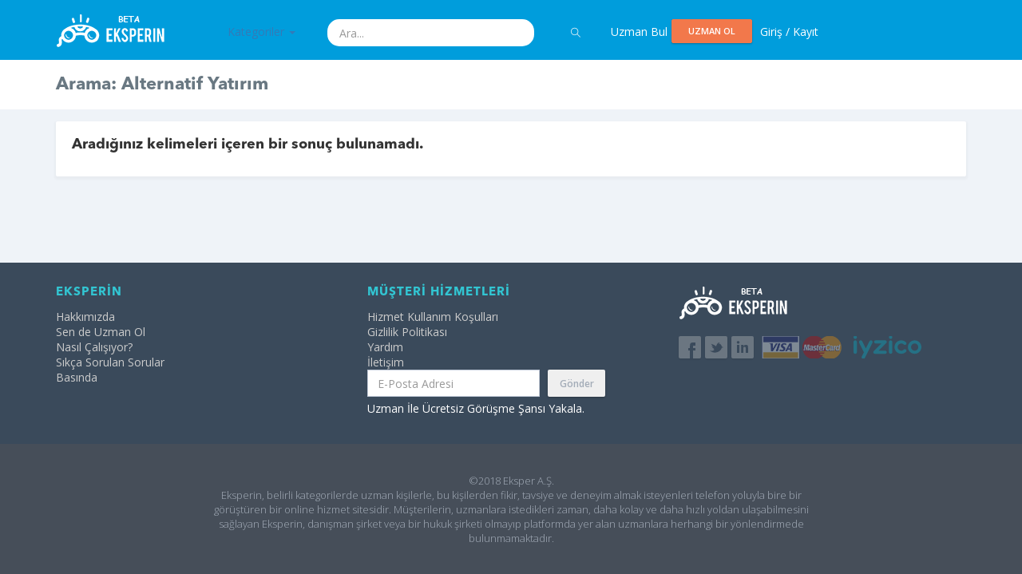

--- FILE ---
content_type: text/html; charset=utf-8
request_url: https://eksperin.com/Search/Alternatif+Yat%C4%B1r%C4%B1m
body_size: 11005
content:


<!DOCTYPE html>
<!--[if IE 8]>
<html lang="en" class="ie8 no-js"> <![endif]-->
<!--[if IE 9]>
<html lang="en" class="ie9 no-js"> <![endif]-->
<!--[if !IE]><!-->
<html lang="en">
<!--<![endif]-->
<!-- BEGIN HEAD -->

<head>
    <meta charset="utf-8"/>
    <title>Eksperin | İşini Büyütmek İçin En İyi Uzmanlarla Görüş. Dakikalar İçinde Bul, Bağlan ve Konuş.</title>
    <meta http-equiv="X-UA-Compatible" content="IE=edge">
    <meta content="width=device-width, initial-scale=1" name="viewport"/>
    <meta content="Eksperin, belirli konularda uzman, danışman ve mentorlarla, bu kişilerden fikir, tavsiye almak, soru
 sormak isteyenleri anında görüştüren bir platformdur. Eksperin'de istediğin uzmana, oturduğun yerden kolayca telefonla bağlanır ve
 konuşursun." name="description"/>
  <meta name="keywords" content="Eksper, Danışman, Mentor, Uzman, Uzmanlık Alanları, Uzman Bul, Uzman Ol, Uzman Ara, Fikir, Tavsiye, Soru Sor, Görüşme Talep Et,
 Kategoriler, İş Hayatı, Teknoloji, Pazarlama ve Satış, Yönetim ve Beceri, Finans, Yatırım ve Fon, Sektörler, Ürün ve Tasarım, Hukuksal Danışmanlık,
 Eticaret, Dijital Pazarlama, Yazılım, Ekonomi, Startup, Girişimci, Girişimcilik, Markalaşma, İnsan Kaynakları, Enerji, Emlak, Melek Yatırımcı, Avukat,
 Dış Ticaret, Döviz, Altın, Blockchain, Vergi, Muhasebe, Mali Müşavir, Arabulucu, Kariyer Planlama, Tübitak, Kosgeb, Hibeler, Sosyal Medya Pazarlama,
 PR, Kişisel Gelişim, Diyetisyen, Astrolog    ">
    <meta content="" name="author"/>
    <!-- BEGIN GLOBAL MANDATORY STYLES -->
    <link href="//fonts.googleapis.com/css?family=Open+Sans:400,300,600,700&subset=all" rel="stylesheet" type="text/css"/>
    <link href="https://eksperin.com/assets/global/plugins/font-awesome/css/font-awesome.min.css" rel="stylesheet" type="text/css"/>
    <link href="https://eksperin.com/assets/global/plugins/simple-line-icons/simple-line-icons.min.css" rel="stylesheet" type="text/css"/>
    <link href="https://eksperin.com/assets/global/plugins/bootstrap/css/bootstrap.min.css" rel="stylesheet" type="text/css"/>
    <link href="https://eksperin.com/assets/global/plugins/bootstrap/css/jasny-bootstrap.min.css" rel="stylesheet" type="text/css"/>
    <link href="https://eksperin.com/assets/global/plugins/uniform/css/uniform.default.css" rel="stylesheet" type="text/css"/>
    <link href="https://eksperin.com/assets/global/plugins/bootstrap-switch/css/bootstrap-switch.min.css" rel="stylesheet" type="text/css"/>
    <!-- END GLOBAL MANDATORY STYLES -->
    <!-- BEGIN THEME GLOBAL STYLES -->
    <link href="https://eksperin.com/assets/global/css/components-md.min.css" rel="stylesheet" id="style_components" type="text/css"/>
    <link href="https://eksperin.com/assets/global/css/plugins.min.css" rel="stylesheet" type="text/css"/>
    <!-- END THEME GLOBAL STYLES -->
    <!-- BEGIN THEME LAYOUT STYLES -->
    <link href="https://eksperin.com/assets/layouts/layout3/css/layout.min.css" rel="stylesheet" type="text/css"/>
    <link href="https://eksperin.com/assets/layouts/layout3/css/themes/default.min.css" rel="stylesheet" type="text/css" id="style_color"/>
    <link href="https://eksperin.com/assets/layouts/layout3/css/custom.min.css" rel="stylesheet" type="text/css"/>
    <link href="https://eksperin.com/assets/layouts/layout3/css/style.css" rel="stylesheet" type="text/css"/>
    <link href="https://eksperin.com/assets/pages/css/contact.min.css" rel="stylesheet" type="text/css"/>

    <link href="https://eksperin.com/assets/global/plugins/bootstrap-daterangepicker/daterangepicker.min.css" rel="stylesheet" type="text/css"/>
    <link href="https://eksperin.com/assets/global/plugins/bootstrap-datepicker/css/bootstrap-datepicker3.min.css" rel="stylesheet" type="text/css"/>
    <link href="https://eksperin.com/assets/global/plugins/bootstrap-timepicker/css/bootstrap-timepicker.min.css" rel="stylesheet" type="text/css"/>
    <link href="https://eksperin.com/assets/global/plugins/bootstrap-datetimepicker/css/bootstrap-datetimepicker.min.css" rel="stylesheet" type="text/css"/>
    <link href="https://eksperin.com/assets/global/plugins/clockface/css/clockface.css" rel="stylesheet" type="text/css"/>

    <link href="https://eksperin.com/css/added.css" rel="stylesheet" type="text/css"/>

    <!-- BEGIN PAGE LEVEL PLUGINS -->
    <link href="https://eksperin.com/assets/global/plugins/bootstrap-modal/css/bootstrap-modal-bs3patch.css" rel="stylesheet" type="text/css"/>
    <link href="https://eksperin.com/assets/global/plugins/bootstrap-modal/css/bootstrap-modal.css" rel="stylesheet" type="text/css"/>
    <link href="https://eksperin.com/assets/global/plugins/socicon/socicon.css" rel="stylesheet" type="text/css"/>
    <link href="https://eksperin.com/assets/apps/css/inbox.min.css" rel="stylesheet" type="text/css"/>
    <!-- END PAGE LEVEL PLUGINS -->

    <!-- END THEME LAYOUT STYLES -->
    <link rel="shortcut icon" href="favicon.ico"/>
    <!-- END INNER FOOTER -->
    <!-- END FOOTER -->
    <!--[if lt IE 9]>
    <script src="https://eksperin.com/assets/global/plugins/respond.min.js"></script>
    <script src="https://eksperin.com/assets/global/plugins/excanvas.min.js"></script>
    <![endif]-->
    <!-- BEGIN CORE PLUGINS -->
    <script src="https://eksperin.com/assets/global/plugins/jquery.min.js" type="text/javascript"></script>
    <script src="https://eksperin.com/assets/global/plugins/jquery-validation/js/jquery.validate.js"
            type="text/javascript"></script>
    <script src="https://eksperin.com/assets/global/plugins/bootstrap/js/bootstrap.min.js" type="text/javascript"></script>
    <script src="https://eksperin.com/assets/global/plugins/bootstrap/js/jasny-bootstrap.min.js" type="text/javascript"></script>
    <script src="https://eksperin.com/assets/global/plugins/js.cookie.min.js" type="text/javascript"></script>
    <script src="https://eksperin.com/assets/global/plugins/bootstrap-hover-dropdown/bootstrap-hover-dropdown.min.js"
            type="text/javascript"></script>
    <script src="https://eksperin.com/assets/global/plugins/jquery-slimscroll/jquery.slimscroll.min.js"
            type="text/javascript"></script>
    <script src="https://eksperin.com/assets/global/plugins/jquery.blockui.min.js" type="text/javascript"></script>
    <script src="https://eksperin.com/assets/global/plugins/uniform/jquery.uniform.min.js" type="text/javascript"></script>
    <script src="https://eksperin.com/assets/global/plugins/bootstrap-switch/js/bootstrap-switch.min.js"
            type="text/javascript"></script>
    <!-- END CORE PLUGINS -->
    <!-- BEGIN PAGE LEVEL PLUGINS -->
    <script src="https://eksperin.com/assets/global/plugins/bootstrap-modal/js/bootstrap-modalmanager.js"
            type="text/javascript"></script>
    <script src="https://eksperin.com/assets/global/plugins/bootstrap-modal/js/bootstrap-modal.js"
            type="text/javascript"></script>
    <!--         <script src="https://eksperin.com/assets/apps/scripts/inbox.min.js" type="text/javascript"></script> -->
    <script src="https://eksperin.com/assets/global/plugins/moment.min.js" type="text/javascript"></script>
    <script src="https://eksperin.com/assets/global/plugins/bootstrap-daterangepicker/daterangepicker.min.js"
            type="text/javascript"></script>
    <script src="https://eksperin.com/assets/global/plugins/bootstrap-datepicker/js/bootstrap-datepicker.min.js"
            type="text/javascript"></script>
    <script src="https://eksperin.com/assets/global/plugins/bootstrap-timepicker/js/bootstrap-timepicker.min.js"
            type="text/javascript"></script>
    <script src="https://eksperin.com/assets/global/plugins/bootstrap-datetimepicker/js/bootstrap-datetimepicker.min.js"
            type="text/javascript"></script>
    <script
        src="https://eksperin.com/assets/global/plugins/bootstrap-datetimepicker/js/locales/bootstrap-datetimepicker.tr.js"
        type="text/javascript"></script>
    <script src="https://eksperin.com/assets/global/plugins/clockface/js/clockface.js" type="text/javascript"></script>

    <!-- END PAGE LEVEL PLUGINS -->
    <script src="https://eksperin.com/assets/global/plugins/ckeditor/ckeditor.js" type="text/javascript"></script>
    <!-- BEGIN THEME GLOBAL SCRIPTS -->
    <script src="https://eksperin.com/assets/global/scripts/app.min.js" type="text/javascript"></script>
    <script src="https://eksperin.com/assets/pages/scripts/components-date-time-pickers.js" type="text/javascript"></script>
    <!-- END THEME GLOBAL SCRIPTS -->
    <!-- BEGIN THEME LAYOUT SCRIPTS -->
    <script src="https://eksperin.com/assets/layouts/layout3/scripts/layout.min.js" type="text/javascript"></script>
    <script src="https://eksperin.com/assets/layouts/layout3/scripts/demo.min.js" type="text/javascript"></script>
    <script src="https://eksperin.com/assets/layouts/global/scripts/quick-sidebar.min.js" type="text/javascript"></script>

    <script src="https://eksperin.com/assets/js/added.js" type="text/javascript"></script>


    <!-- END THEME LAYOUT SCRIPTS -->

    <script src='https://eksperin.com/assets/global/plugins/recaptcha.js'></script>



    
</head>


<!-- END HEAD -->

<body class="page-container-bg-solid page-header-top-fixed page-md">
<!-- BEGIN HEADER -->
<!-- Fixed navbar -->
 
<!-- mmm -->
    <div class="navbar navbar-fixed-top visible-xs-block visible-sm-block bg-eksperin" role="navigation" id="slide-nav">
  <div class="container">
           <div class="navbar-header">
    <a class="navbar-toggle"> 
      <i class="fa fa-bars fa-2" aria-hidden="true"></i>

     </a>
   <a href="https://eksperin.com/ana-sayfa.html" class="navbar-brand">
                    <img src="https://eksperin.com/img/alt_logo.png" alt="logo" class="logo-default">
                </a>
   </div>
   <div id="slidemenu">

       <form class="navbar-form navbar-right" role="form">
           <div class="form-group" style="width: 100%; padding: 5px 0px;">
               <input type="search" id="search_form" class="form-control" placeholder="ara" style="width:100%">
           </div>
           <a href="javascript:window.location = 'https://eksperin.com/Search/'+$('#search_form').val();" class="btn submit btn-primary">

               <i style="color:#fafafa;" class="icon-magnifier "></i>

           </a>
           <!--<button class="btn btn-primary" type="submit"><i class="icon-magnifier " style="color:#fafafa;"></i></button>-->
       </form>
     
   

<ul class="nav navbar-nav">
    

                    <li><a href="https://eksperin.com/Kategori/All">Uzman Bul</a></li>
                <!--<li><a href="https://eksperin.com/Icerik/Yardim">Soru-Cevap</a></li>-->
                <li><a href="#login-modal" id="nj2l" class="cnjl" data-toggle="modal">UZMAN OL</a></li>
                    <li><a data-toggle="modal" href="#login-modal" > Giriş / Kayıt</a > </li> 

</ul>

<!-- llll -->

                                                    
                                                    <div class="portlet-body">

                                                    <div class="tabbable-custom nav-justified">
                                                            <ul class="nav nav-tabs nav-justified">
                                                                <li class="active" style="width:48%; float:left">
                                                                    <a data-toggle="tab" href="#tab_1_1_1" aria-expanded="true"> Kategoriler </a>
                                                                </li>
                                                                                                                               
                                                            </ul>
                                                            <div class="tab-content">
                                                                <div id="tab_1_1_1" class="tab-pane active">
                                                                     <a href="https://eksperin.com/Kategori/All/One" data-toggle="" class="dropdown-toggle2">Kategoriler <b class="caret"></b></a>
                        <ul id="menu1">


                            <li>
                                            <a href="https://eksperin.com/Kategori/Is_Hayati/One">İş Hayatı <i class="icon-arrow-right"></i></a>
                                            <ul class="sub-menu"><li><a href="https://eksperin.com/Kategori/Kariyer_planlama/One">Kariyer & Planlama</a></li><li><a href="https://eksperin.com/Kategori/Is_Gelistirme/One">İş Kurma ve Geliştirme</a></li><li><a href="https://eksperin.com/Kategori/Sirket_kurulumu/One">Şirket Kurulumu</a></li><li><a href="https://eksperin.com/Kategori/Finansal_Danismanlik/One">Finansal Danışmanlık</a></li><li><a href="https://eksperin.com/Kategori/Hukuksal_Danismanlik/One">Hukuksal Danışmanlık</a></li><li><a href="https://eksperin.com/Kategori/Pazarlama_Kanallari/One">Pazarlama Kanalları</a></li><li><a href="https://eksperin.com/Kategori/Taktik_Strateji/One">Taktik & Strateji</a></li><li><a href="https://eksperin.com/Kategori/Beta_Lansman/One">Beta & Lansman</a></li><li><a href="https://eksperin.com/Kategori/Distributorluk/One">Distribütörlük</a></li><li><a href="https://eksperin.com/Kategori/Lisans_Haklari/One">Lisans Hakları</a></li><li><a href="https://eksperin.com/Kategori/Vergi_Muhasebe/One">Vergi & Muhasebe</a></li><li><a href="https://eksperin.com/Kategori/Kalite_Yonetim_Sistemi/One">Kalite Yönetim Sistemleri ve Belgelendirme</a></li><li><a href="https://eksperin.com/Kategori/Lobicilik/One">Lobicilik ve Sivil Toplum</a></li><li><a href="https://eksperin.com/Kategori/KVKK_Danismanligi/One">KVKK Danışmanlığı</a></li></ul>
                                    </li><li>
                                            <a href="https://eksperin.com/Kategori/Teknoloji/One">Teknoloji <i class="icon-arrow-right"></i></a>
                                            <ul class="sub-menu"><li><a href="https://eksperin.com/Kategori/Inovasyon/One">İnovasyon</a></li><li><a href="https://eksperin.com/Kategori/Mobil_/One">Mobil</a></li><li><a href="https://eksperin.com/Kategori/Cloud/One">Cloud</a></li><li><a href="https://eksperin.com/Kategori/Wordpress/One">Wordpress</a></li><li><a href="https://eksperin.com/Kategori/Yazilim_Gelistirme/One">Yazılım geliştirme</a></li><li><a href="https://eksperin.com/Kategori/CRM/One">CRM</a></li><li><a href="https://eksperin.com/Kategori/Analytics/One">Analytıcs</a></li><li><a href="https://eksperin.com/Kategori/Odeme_sistemleri/One">Ödeme sistemleri</a></li><li><a href="https://eksperin.com/Kategori/IOT/One">Nesnelerin İnterneti</a></li><li><a href="https://eksperin.com/Kategori/Oyun/One">Oyun & Oyunlaştırma</a></li><li><a href="https://eksperin.com/Kategori/Sosyal_Medya/One">Sosyal Medya</a></li><li><a href="https://eksperin.com/Kategori/E-Spor/One">E-Spor</a></li><li><a href="https://eksperin.com/Kategori/Yazilim_Teknolojileri/One">Yazılım Teknolojileri</a></li><li><a href="https://eksperin.com/Kategori/B2B/One">B2B</a></li><li><a href="https://eksperin.com/Kategori/B2C/One">B2C</a></li><li><a href="https://eksperin.com/Kategori/Siber_Guvenlik/One">Siber Güvenlik</a></li><li><a href="https://eksperin.com/Kategori/Pazaryeri/One">Pazaryeri</a></li><li><a href="https://eksperin.com/Kategori/E-Ticaret/One">E-Ticaret</a></li><li><a href="https://eksperin.com/Kategori/Dijital_Yayincilik/One">Dijital Yayıncılık</a></li><li><a href="https://eksperin.com/Kategori/Dijital_Donusum/One">Dijital Dönüşüm</a></li><li><a href="https://eksperin.com/Kategori/Uzay_Bilimleri/One">Uzay Bilimleri</a></li></ul>
                                    </li><li>
                                            <a href="https://eksperin.com/Kategori/Satis_pazarlama/One">Pazarlama & Satış <i class="icon-arrow-right"></i></a>
                                            <ul class="sub-menu"><li><a href="https://eksperin.com/Kategori/Dijital_Pazarlama/One">Dijital pazarlama</a></li><li><a href="https://eksperin.com/Kategori/PR/One">PR</a></li><li><a href="https://eksperin.com/Kategori/Reklam_Hazirlama/One">Reklam hazırlama</a></li><li><a href="https://eksperin.com/Kategori/Growth_Hacking/One">Growth hacking</a></li><li><a href="https://eksperin.com/Kategori/Video_Pazarlama/One">Video pazarlama</a></li><li><a href="https://eksperin.com/Kategori/Sosyal_Medya_Pazarlama/One">Sosyal medya pazarlama</a></li><li><a href="https://eksperin.com/Kategori/Gerilla_Pazarlama/One">Gerilla pazarlama</a></li><li><a href="https://eksperin.com/Kategori/SEO/One">SEO</a></li><li><a href="https://eksperin.com/Kategori/Eposta_Pazarlama/One">Eposta pazarlama</a></li><li><a href="https://eksperin.com/Kategori/Markalasma/One">Markalaşma</a></li><li><a href="https://eksperin.com/Kategori/Icerik_Pazarlama/One">İçerik yönetimi</a></li><li><a href="https://eksperin.com/Kategori/Satis_Yontemleri/One">Satış yöntemleri</a></li><li><a href="https://eksperin.com/Kategori/Adwords/One">Adwords</a></li><li><a href="https://eksperin.com/Kategori/Noro_Pazarlama/One">Nöro Pazarlama</a></li><li><a href="https://eksperin.com/Kategori/Medya_Planlama/One">Medya Planlama</a></li><li><a href="https://eksperin.com/Kategori/Shopper_Marketing/One">Shopper Marketing</a></li></ul>
                                    </li><li>
                                            <a href="https://eksperin.com/Kategori/Yonetim_beceri/One">Yönetim & Beceri <i class="icon-arrow-right"></i></a>
                                            <ul class="sub-menu"><li><a href="https://eksperin.com/Kategori/Girisimcilik/One">Girişimcilik</a></li><li><a href="https://eksperin.com/Kategori/Start-Up/One">Start-up</a></li><li><a href="https://eksperin.com/Kategori/Liderlik/One">Liderlik</a></li><li><a href="https://eksperin.com/Kategori/Topluluk_Onunde_Konusma/One">Topluluk önünde konuşma</a></li><li><a href="https://eksperin.com/Kategori/Sunum_Teknikleri/One">Sunum teknikleri</a></li><li><a href="https://eksperin.com/Kategori/Muzakere_Yontemleri/One">Müzakere yöntemleri</a></li><li><a href="https://eksperin.com/Kategori/Is_plani_hazirlama/One">İş planı hazırlama</a></li><li><a href="https://eksperin.com/Kategori/Basin_Bulteni_Hazirlama/One">Basın bülteni hazırlama</a></li><li><a href="https://eksperin.com/Kategori/PR_Yontemleri/One">PR yöntemleri</a></li><li><a href="https://eksperin.com/Kategori/Ekip_Olusturma/One">Ekip oluşturma</a></li><li><a href="https://eksperin.com/Kategori/Vucut_Dili/One">Vücut dili</a></li><li><a href="https://eksperin.com/Kategori/Zaman_Yonetimi/One">Zaman yönetimi</a></li><li><a href="https://eksperin.com/Kategori/Networking/One">Networkıng</a></li><li><a href="https://eksperin.com/Kategori/Kisisel_Gelisim/One">Kişisel Gelişim</a></li><li><a href="https://eksperin.com/Kategori/Iletisim/One">İletişim</a></li><li><a href="https://eksperin.com/Kategori/Insan_Kaynaklari_Yonetimi/One">İnsan Kaynakları Yönetimi</a></li></ul>
                                    </li><li>
                                            <a href="https://eksperin.com/Kategori/Yatirim_fon/One">Finans, Yatırım & Fon <i class="icon-arrow-right"></i></a>
                                            <ul class="sub-menu"><li><a href="https://eksperin.com/Kategori/Finans/One">Finans</a></li><li><a href="https://eksperin.com/Kategori/Melek_Yatirimci/One">Melek yatırımcı</a></li><li><a href="https://eksperin.com/Kategori/Risk_Sermayesi/One">VC - Risk Sermayesi</a></li><li><a href="https://eksperin.com/Kategori/Kitle_Fonlama/One">Kitle Fonlama</a></li><li><a href="https://eksperin.com/Kategori/Yatirim_Alma/One">Yatırım alma</a></li><li><a href="https://eksperin.com/Kategori/Yatirimciya_Sunum/One">Yatırımcıya Sunum</a></li><li><a href="https://eksperin.com/Kategori/Fintech/One">Fintech</a></li><li><a href="https://eksperin.com/Kategori/Bankacilik/One">Bankacılık</a></li><li><a href="https://eksperin.com/Kategori/Doviz_Altin_ve_Yatirim_Piyasasi/One">Döviz & Altın ve Yatırım Piyasası</a></li><li><a href="https://eksperin.com/Kategori/Fon_Yonetimi/One">Fon Yönetimi</a></li><li><a href="https://eksperin.com/Kategori/Ulusal_ve_Uluslararasi_Hibeler/One">Ulusal ve Uluslararası Hibeler</a></li><li><a href="https://eksperin.com/Kategori/Bitcoin_Sanal_Para_ve_Blockchain/One">Bitcoin, Kripto Para ve Blockchain</a></li></ul>
                                    </li><li>
                                            <a href="https://eksperin.com/Kategori/Sektorler/One">Sektörler <i class="icon-arrow-right"></i></a>
                                            <ul class="sub-menu"><li><a href="https://eksperin.com/Kategori/Egitim/One">Eğitim</a></li><li><a href="https://eksperin.com/Kategori/Insan_Kaynaklari/One">İnsan Kaynakları</a></li><li><a href="https://eksperin.com/Kategori/Emlak/One">Emlak </a></li><li><a href="https://eksperin.com/Kategori/Ekonomi/One">Ekonomi</a></li><li><a href="https://eksperin.com/Kategori/Perakende/One">Perakende</a></li><li><a href="https://eksperin.com/Kategori/Enerji/One">Enerji</a></li><li><a href="https://eksperin.com/Kategori/Dis_Ticaret/One">Dış Ticaret</a></li><li><a href="https://eksperin.com/Kategori/Uluslararasi_Iliskiler/One">Uluslararası İlişkiler</a></li><li><a href="https://eksperin.com/Kategori/Mali_Musavir/One">Mali Müşavir</a></li><li><a href="https://eksperin.com/Kategori/Telekomunikasyon_Uydu_Yayincilik/One">Telekomünikasyon, Uydu & Yayıncılık</a></li><li><a href="https://eksperin.com/Kategori/Otomotiv/One">Otomotiv</a></li><li><a href="https://eksperin.com/Kategori/Yurtdisi_Yatirim_Danismanligi/One">Yurtdışı Yatırım Danışmanlığı</a></li><li><a href="https://eksperin.com/Kategori/Gayrimenkul/One">Gayrimenkul</a></li><li><a href="https://eksperin.com/Kategori/Franchise/One">Franchise</a></li><li><a href="https://eksperin.com/Kategori/Turizm_Seyahat/One">Turizm & Seyahat</a></li><li><a href="https://eksperin.com/Kategori/Saglik_ve_Psikoloji/One">Sağlık ve Psikoloji</a></li><li><a href="https://eksperin.com/Kategori/Tedarik_Zinciri/One">Tedarik Zinciri</a></li></ul>
                                    </li><li>
                                            <a href="https://eksperin.com/Kategori/Urun_tasarim/One">Ürün & Tasarım <i class="icon-arrow-right"></i></a>
                                            <ul class="sub-menu"><li><a href="https://eksperin.com/Kategori/Urun_Yonetimi/One">Ürün Yönetimi</a></li><li><a href="https://eksperin.com/Kategori/Urun_Prototip/One">Ürün Prototip</a></li><li><a href="https://eksperin.com/Kategori/Urun_Hikayesi/One">Ürün Hikayesi</a></li><li><a href="https://eksperin.com/Kategori/Urun_Pazarlama/One">Ürün Pazarlama</a></li><li><a href="https://eksperin.com/Kategori/Kullanici_Deneyimi/One">Kullanıcı Deneyimi</a></li><li><a href="https://eksperin.com/Kategori/Tasarim/One">Tasarım</a></li><li><a href="https://eksperin.com/Kategori/Grafik_Tasarim/One">Grafik Tasarım</a></li><li><a href="https://eksperin.com/Kategori/Yalin_Girisim/One">Yalın Girişim</a></li><li><a href="https://eksperin.com/Kategori/Data_Metrik/One">Data & Metrik</a></li></ul>
                                    </li><li>
                                            <a href="https://eksperin.com/Kategori/Diger/One">Diğer <i class="icon-arrow-right"></i></a>
                                            <ul class="sub-menu"><li><a href="https://eksperin.com/Kategori/Bu_Is_Tutarmi/One">Bu İş Tutar Mı?</a></li><li><a href="https://eksperin.com/Kategori/Trend_Sektorler/One">Trend Sektorler</a></li><li><a href="https://eksperin.com/Kategori/Saglikli_Beslenme/One">Sağlıklı Beslenme</a></li><li><a href="https://eksperin.com/Kategori/Yasam_Koclugu/One">Yaşam ve Kariyer Koçluğu</a></li><li><a href="https://eksperin.com/Kategori/Diyet/One">Diyet</a></li><li><a href="https://eksperin.com/Kategori/Astronomi/One">Astronomi & Astroloji</a></li><li><a href="https://eksperin.com/Kategori/Kitap_Yazma/One">Kitap Yazma</a></li><li><a href="https://eksperin.com/Kategori/Moda_Yasam/One">Moda & Yaşam</a></li><li><a href="https://eksperin.com/Kategori/Is_Sagligi_ve_Guvenligi/One">İş Sağlığı ve Güvenliği</a></li><li><a href="https://eksperin.com/Kategori/Fenomenler/One">Fenomenler</a></li><li><a href="https://eksperin.com/Kategori/Gurme_Asçi/One">Yeme & İçme, Gurme & Aşçı</a></li><li><a href="https://eksperin.com/Kategori/Basin_Medya_Halkla_Iliskiler/One">Basın, Medya & Halkla İlişkiler</a></li><li><a href="https://eksperin.com/Kategori/Genel_Saglik_Sorulari/One">Genel Sağlık Soruları</a></li><li><a href="https://eksperin.com/Kategori/Bireysel_Guvenlik_ve_Deprem_Guvenligi/One">Bireysel Güvenlik ve Deprem Güvenliği</a></li></ul>
                                    </li><li>
                                            <a href="https://eksperin.com/Kategori/Hukuk_Danismanlik/One">Hukuksal Danışmanlık <i class="icon-arrow-right"></i></a>
                                            <ul class="sub-menu"><li><a href="https://eksperin.com/Kategori/Anlasmalar_Sozlesmeler/One">Anlaşmalar & Sözleşmeler</a></li><li><a href="https://eksperin.com/Kategori/Patent_Marka_ve_Telif/One">Patent Marka ve Telif</a></li><li><a href="https://eksperin.com/Kategori/Genel_Danismanlik/One">Genel Danışmanlık</a></li><li><a href="https://eksperin.com/Kategori/Gayrimenkul_Hukuku/One">Gayrimenkul Hukuku</a></li><li><a href="https://eksperin.com/Kategori/Ticaret_Sigorta_ve_Finans/One">Ticaret, Sigorta ve Finans</a></li><li><a href="https://eksperin.com/Kategori/Aile_Hukuku/One">Aile Hukuku</a></li><li><a href="https://eksperin.com/Kategori/Is_Hukuku/One">İş Hukuku</a></li><li><a href="https://eksperin.com/Kategori/Icra_Takip_Hukuku/One">İcra Takip Hukuku</a></li><li><a href="https://eksperin.com/Kategori/Tahkim_Hukuku/One">Tahkim Hukuku</a></li><li><a href="https://eksperin.com/Kategori/Arabuluculuk/One">Arabuluculuk</a></li></ul>
                                    </li>

                        </ul>
                                                                </div>
                                                                                                                                 
                                                            </div>
                                                        </div>
                                                        
                                                        
                                                        
                                                    </div>

<!-- llll:end -->

          
   </div>
  </div>
 </div>



<div class="page-header visible-lg-block visible-md-block">
    <!-- BEGIN HEADER TOP -->
    <div class="page-header-top">
        <div class="container">
            <!-- BEGIN LOGO -->
            <div class="page-logo">
                <a href="https://eksperin.com/ana-sayfa.html">
                    <img src="https://eksperin.com/img/alt_logo.png" alt="logo" class="logo-default">
                </a>
            </div>

           
            <!-- BEGIN HEADER MENU -->
                      
                        <!-- END HEADER MENU -->
            

            <div class="kategoriler">
                <ul class="nav nav-pills">
                    <li class="dropdown">
                        <a href="https://eksperin.com/Kategori/All/One" data-toggle="" class="dropdown-toggle2">Kategoriler <b class="caret"></b></a>
                        <ul class="dropdown-menu" id="menu1">


                            <li>
                                            <a href="https://eksperin.com/Kategori/Is_Hayati/One">İş Hayatı <i class="icon-arrow-right"></i></a>
                                            <ul class="dropdown-menu sub-menu"><li><a href="https://eksperin.com/Kategori/Kariyer_planlama/One">Kariyer & Planlama</a></li><li><a href="https://eksperin.com/Kategori/Is_Gelistirme/One">İş Kurma ve Geliştirme</a></li><li><a href="https://eksperin.com/Kategori/Sirket_kurulumu/One">Şirket Kurulumu</a></li><li><a href="https://eksperin.com/Kategori/Finansal_Danismanlik/One">Finansal Danışmanlık</a></li><li><a href="https://eksperin.com/Kategori/Hukuksal_Danismanlik/One">Hukuksal Danışmanlık</a></li><li><a href="https://eksperin.com/Kategori/Pazarlama_Kanallari/One">Pazarlama Kanalları</a></li><li><a href="https://eksperin.com/Kategori/Taktik_Strateji/One">Taktik & Strateji</a></li><li><a href="https://eksperin.com/Kategori/Beta_Lansman/One">Beta & Lansman</a></li><li><a href="https://eksperin.com/Kategori/Distributorluk/One">Distribütörlük</a></li><li><a href="https://eksperin.com/Kategori/Lisans_Haklari/One">Lisans Hakları</a></li><li><a href="https://eksperin.com/Kategori/Vergi_Muhasebe/One">Vergi & Muhasebe</a></li><li><a href="https://eksperin.com/Kategori/Kalite_Yonetim_Sistemi/One">Kalite Yönetim Sistemleri ve Belgelendirme</a></li><li><a href="https://eksperin.com/Kategori/Lobicilik/One">Lobicilik ve Sivil Toplum</a></li><li><a href="https://eksperin.com/Kategori/KVKK_Danismanligi/One">KVKK Danışmanlığı</a></li></ul>
                                    </li><li>
                                            <a href="https://eksperin.com/Kategori/Teknoloji/One">Teknoloji <i class="icon-arrow-right"></i></a>
                                            <ul class="dropdown-menu sub-menu"><li><a href="https://eksperin.com/Kategori/Inovasyon/One">İnovasyon</a></li><li><a href="https://eksperin.com/Kategori/Mobil_/One">Mobil</a></li><li><a href="https://eksperin.com/Kategori/Cloud/One">Cloud</a></li><li><a href="https://eksperin.com/Kategori/Wordpress/One">Wordpress</a></li><li><a href="https://eksperin.com/Kategori/Yazilim_Gelistirme/One">Yazılım geliştirme</a></li><li><a href="https://eksperin.com/Kategori/CRM/One">CRM</a></li><li><a href="https://eksperin.com/Kategori/Analytics/One">Analytıcs</a></li><li><a href="https://eksperin.com/Kategori/Odeme_sistemleri/One">Ödeme sistemleri</a></li><li><a href="https://eksperin.com/Kategori/IOT/One">Nesnelerin İnterneti</a></li><li><a href="https://eksperin.com/Kategori/Oyun/One">Oyun & Oyunlaştırma</a></li><li><a href="https://eksperin.com/Kategori/Sosyal_Medya/One">Sosyal Medya</a></li><li><a href="https://eksperin.com/Kategori/E-Spor/One">E-Spor</a></li><li><a href="https://eksperin.com/Kategori/Yazilim_Teknolojileri/One">Yazılım Teknolojileri</a></li><li><a href="https://eksperin.com/Kategori/B2B/One">B2B</a></li><li><a href="https://eksperin.com/Kategori/B2C/One">B2C</a></li><li><a href="https://eksperin.com/Kategori/Siber_Guvenlik/One">Siber Güvenlik</a></li><li><a href="https://eksperin.com/Kategori/Pazaryeri/One">Pazaryeri</a></li><li><a href="https://eksperin.com/Kategori/E-Ticaret/One">E-Ticaret</a></li><li><a href="https://eksperin.com/Kategori/Dijital_Yayincilik/One">Dijital Yayıncılık</a></li><li><a href="https://eksperin.com/Kategori/Dijital_Donusum/One">Dijital Dönüşüm</a></li><li><a href="https://eksperin.com/Kategori/Uzay_Bilimleri/One">Uzay Bilimleri</a></li></ul>
                                    </li><li>
                                            <a href="https://eksperin.com/Kategori/Satis_pazarlama/One">Pazarlama & Satış <i class="icon-arrow-right"></i></a>
                                            <ul class="dropdown-menu sub-menu"><li><a href="https://eksperin.com/Kategori/Dijital_Pazarlama/One">Dijital pazarlama</a></li><li><a href="https://eksperin.com/Kategori/PR/One">PR</a></li><li><a href="https://eksperin.com/Kategori/Reklam_Hazirlama/One">Reklam hazırlama</a></li><li><a href="https://eksperin.com/Kategori/Growth_Hacking/One">Growth hacking</a></li><li><a href="https://eksperin.com/Kategori/Video_Pazarlama/One">Video pazarlama</a></li><li><a href="https://eksperin.com/Kategori/Sosyal_Medya_Pazarlama/One">Sosyal medya pazarlama</a></li><li><a href="https://eksperin.com/Kategori/Gerilla_Pazarlama/One">Gerilla pazarlama</a></li><li><a href="https://eksperin.com/Kategori/SEO/One">SEO</a></li><li><a href="https://eksperin.com/Kategori/Eposta_Pazarlama/One">Eposta pazarlama</a></li><li><a href="https://eksperin.com/Kategori/Markalasma/One">Markalaşma</a></li><li><a href="https://eksperin.com/Kategori/Icerik_Pazarlama/One">İçerik yönetimi</a></li><li><a href="https://eksperin.com/Kategori/Satis_Yontemleri/One">Satış yöntemleri</a></li><li><a href="https://eksperin.com/Kategori/Adwords/One">Adwords</a></li><li><a href="https://eksperin.com/Kategori/Noro_Pazarlama/One">Nöro Pazarlama</a></li><li><a href="https://eksperin.com/Kategori/Medya_Planlama/One">Medya Planlama</a></li><li><a href="https://eksperin.com/Kategori/Shopper_Marketing/One">Shopper Marketing</a></li></ul>
                                    </li><li>
                                            <a href="https://eksperin.com/Kategori/Yonetim_beceri/One">Yönetim & Beceri <i class="icon-arrow-right"></i></a>
                                            <ul class="dropdown-menu sub-menu"><li><a href="https://eksperin.com/Kategori/Girisimcilik/One">Girişimcilik</a></li><li><a href="https://eksperin.com/Kategori/Start-Up/One">Start-up</a></li><li><a href="https://eksperin.com/Kategori/Liderlik/One">Liderlik</a></li><li><a href="https://eksperin.com/Kategori/Topluluk_Onunde_Konusma/One">Topluluk önünde konuşma</a></li><li><a href="https://eksperin.com/Kategori/Sunum_Teknikleri/One">Sunum teknikleri</a></li><li><a href="https://eksperin.com/Kategori/Muzakere_Yontemleri/One">Müzakere yöntemleri</a></li><li><a href="https://eksperin.com/Kategori/Is_plani_hazirlama/One">İş planı hazırlama</a></li><li><a href="https://eksperin.com/Kategori/Basin_Bulteni_Hazirlama/One">Basın bülteni hazırlama</a></li><li><a href="https://eksperin.com/Kategori/PR_Yontemleri/One">PR yöntemleri</a></li><li><a href="https://eksperin.com/Kategori/Ekip_Olusturma/One">Ekip oluşturma</a></li><li><a href="https://eksperin.com/Kategori/Vucut_Dili/One">Vücut dili</a></li><li><a href="https://eksperin.com/Kategori/Zaman_Yonetimi/One">Zaman yönetimi</a></li><li><a href="https://eksperin.com/Kategori/Networking/One">Networkıng</a></li><li><a href="https://eksperin.com/Kategori/Kisisel_Gelisim/One">Kişisel Gelişim</a></li><li><a href="https://eksperin.com/Kategori/Iletisim/One">İletişim</a></li><li><a href="https://eksperin.com/Kategori/Insan_Kaynaklari_Yonetimi/One">İnsan Kaynakları Yönetimi</a></li></ul>
                                    </li><li>
                                            <a href="https://eksperin.com/Kategori/Yatirim_fon/One">Finans, Yatırım & Fon <i class="icon-arrow-right"></i></a>
                                            <ul class="dropdown-menu sub-menu"><li><a href="https://eksperin.com/Kategori/Finans/One">Finans</a></li><li><a href="https://eksperin.com/Kategori/Melek_Yatirimci/One">Melek yatırımcı</a></li><li><a href="https://eksperin.com/Kategori/Risk_Sermayesi/One">VC - Risk Sermayesi</a></li><li><a href="https://eksperin.com/Kategori/Kitle_Fonlama/One">Kitle Fonlama</a></li><li><a href="https://eksperin.com/Kategori/Yatirim_Alma/One">Yatırım alma</a></li><li><a href="https://eksperin.com/Kategori/Yatirimciya_Sunum/One">Yatırımcıya Sunum</a></li><li><a href="https://eksperin.com/Kategori/Fintech/One">Fintech</a></li><li><a href="https://eksperin.com/Kategori/Bankacilik/One">Bankacılık</a></li><li><a href="https://eksperin.com/Kategori/Doviz_Altin_ve_Yatirim_Piyasasi/One">Döviz & Altın ve Yatırım Piyasası</a></li><li><a href="https://eksperin.com/Kategori/Fon_Yonetimi/One">Fon Yönetimi</a></li><li><a href="https://eksperin.com/Kategori/Ulusal_ve_Uluslararasi_Hibeler/One">Ulusal ve Uluslararası Hibeler</a></li><li><a href="https://eksperin.com/Kategori/Bitcoin_Sanal_Para_ve_Blockchain/One">Bitcoin, Kripto Para ve Blockchain</a></li></ul>
                                    </li><li>
                                            <a href="https://eksperin.com/Kategori/Sektorler/One">Sektörler <i class="icon-arrow-right"></i></a>
                                            <ul class="dropdown-menu sub-menu"><li><a href="https://eksperin.com/Kategori/Egitim/One">Eğitim</a></li><li><a href="https://eksperin.com/Kategori/Insan_Kaynaklari/One">İnsan Kaynakları</a></li><li><a href="https://eksperin.com/Kategori/Emlak/One">Emlak </a></li><li><a href="https://eksperin.com/Kategori/Ekonomi/One">Ekonomi</a></li><li><a href="https://eksperin.com/Kategori/Perakende/One">Perakende</a></li><li><a href="https://eksperin.com/Kategori/Enerji/One">Enerji</a></li><li><a href="https://eksperin.com/Kategori/Dis_Ticaret/One">Dış Ticaret</a></li><li><a href="https://eksperin.com/Kategori/Uluslararasi_Iliskiler/One">Uluslararası İlişkiler</a></li><li><a href="https://eksperin.com/Kategori/Mali_Musavir/One">Mali Müşavir</a></li><li><a href="https://eksperin.com/Kategori/Telekomunikasyon_Uydu_Yayincilik/One">Telekomünikasyon, Uydu & Yayıncılık</a></li><li><a href="https://eksperin.com/Kategori/Otomotiv/One">Otomotiv</a></li><li><a href="https://eksperin.com/Kategori/Yurtdisi_Yatirim_Danismanligi/One">Yurtdışı Yatırım Danışmanlığı</a></li><li><a href="https://eksperin.com/Kategori/Gayrimenkul/One">Gayrimenkul</a></li><li><a href="https://eksperin.com/Kategori/Franchise/One">Franchise</a></li><li><a href="https://eksperin.com/Kategori/Turizm_Seyahat/One">Turizm & Seyahat</a></li><li><a href="https://eksperin.com/Kategori/Saglik_ve_Psikoloji/One">Sağlık ve Psikoloji</a></li><li><a href="https://eksperin.com/Kategori/Tedarik_Zinciri/One">Tedarik Zinciri</a></li></ul>
                                    </li><li>
                                            <a href="https://eksperin.com/Kategori/Urun_tasarim/One">Ürün & Tasarım <i class="icon-arrow-right"></i></a>
                                            <ul class="dropdown-menu sub-menu"><li><a href="https://eksperin.com/Kategori/Urun_Yonetimi/One">Ürün Yönetimi</a></li><li><a href="https://eksperin.com/Kategori/Urun_Prototip/One">Ürün Prototip</a></li><li><a href="https://eksperin.com/Kategori/Urun_Hikayesi/One">Ürün Hikayesi</a></li><li><a href="https://eksperin.com/Kategori/Urun_Pazarlama/One">Ürün Pazarlama</a></li><li><a href="https://eksperin.com/Kategori/Kullanici_Deneyimi/One">Kullanıcı Deneyimi</a></li><li><a href="https://eksperin.com/Kategori/Tasarim/One">Tasarım</a></li><li><a href="https://eksperin.com/Kategori/Grafik_Tasarim/One">Grafik Tasarım</a></li><li><a href="https://eksperin.com/Kategori/Yalin_Girisim/One">Yalın Girişim</a></li><li><a href="https://eksperin.com/Kategori/Data_Metrik/One">Data & Metrik</a></li></ul>
                                    </li><li>
                                            <a href="https://eksperin.com/Kategori/Diger/One">Diğer <i class="icon-arrow-right"></i></a>
                                            <ul class="dropdown-menu sub-menu"><li><a href="https://eksperin.com/Kategori/Bu_Is_Tutarmi/One">Bu İş Tutar Mı?</a></li><li><a href="https://eksperin.com/Kategori/Trend_Sektorler/One">Trend Sektorler</a></li><li><a href="https://eksperin.com/Kategori/Saglikli_Beslenme/One">Sağlıklı Beslenme</a></li><li><a href="https://eksperin.com/Kategori/Yasam_Koclugu/One">Yaşam ve Kariyer Koçluğu</a></li><li><a href="https://eksperin.com/Kategori/Diyet/One">Diyet</a></li><li><a href="https://eksperin.com/Kategori/Astronomi/One">Astronomi & Astroloji</a></li><li><a href="https://eksperin.com/Kategori/Kitap_Yazma/One">Kitap Yazma</a></li><li><a href="https://eksperin.com/Kategori/Moda_Yasam/One">Moda & Yaşam</a></li><li><a href="https://eksperin.com/Kategori/Is_Sagligi_ve_Guvenligi/One">İş Sağlığı ve Güvenliği</a></li><li><a href="https://eksperin.com/Kategori/Fenomenler/One">Fenomenler</a></li><li><a href="https://eksperin.com/Kategori/Gurme_Asçi/One">Yeme & İçme, Gurme & Aşçı</a></li><li><a href="https://eksperin.com/Kategori/Basin_Medya_Halkla_Iliskiler/One">Basın, Medya & Halkla İlişkiler</a></li><li><a href="https://eksperin.com/Kategori/Genel_Saglik_Sorulari/One">Genel Sağlık Soruları</a></li><li><a href="https://eksperin.com/Kategori/Bireysel_Guvenlik_ve_Deprem_Guvenligi/One">Bireysel Güvenlik ve Deprem Güvenliği</a></li></ul>
                                    </li><li>
                                            <a href="https://eksperin.com/Kategori/Hukuk_Danismanlik/One">Hukuksal Danışmanlık <i class="icon-arrow-right"></i></a>
                                            <ul class="dropdown-menu sub-menu"><li><a href="https://eksperin.com/Kategori/Anlasmalar_Sozlesmeler/One">Anlaşmalar & Sözleşmeler</a></li><li><a href="https://eksperin.com/Kategori/Patent_Marka_ve_Telif/One">Patent Marka ve Telif</a></li><li><a href="https://eksperin.com/Kategori/Genel_Danismanlik/One">Genel Danışmanlık</a></li><li><a href="https://eksperin.com/Kategori/Gayrimenkul_Hukuku/One">Gayrimenkul Hukuku</a></li><li><a href="https://eksperin.com/Kategori/Ticaret_Sigorta_ve_Finans/One">Ticaret, Sigorta ve Finans</a></li><li><a href="https://eksperin.com/Kategori/Aile_Hukuku/One">Aile Hukuku</a></li><li><a href="https://eksperin.com/Kategori/Is_Hukuku/One">İş Hukuku</a></li><li><a href="https://eksperin.com/Kategori/Icra_Takip_Hukuku/One">İcra Takip Hukuku</a></li><li><a href="https://eksperin.com/Kategori/Tahkim_Hukuku/One">Tahkim Hukuku</a></li><li><a href="https://eksperin.com/Kategori/Arabuluculuk/One">Arabuluculuk</a></li></ul>
                                    </li>

                        </ul>
            </div>
            <div class="minimenu col-md-8  visible-lg-block">

                <script type="application/javascript">
                    $(function(){
                        $('#keyword').keypress(function(e){
                            if(e.which == 13) {
                                window.location = 'https://eksperin.com/Search/'+$('#keyword').val();
                                return false;
                            }
                        })
                    })
                </script>
                <form class="search-form search-form-expanded col-md-6" id="search_form" style="margin-top: -6px;">
                    <div class="input-group">
                        <input type="text" class="form-control" style="min-width: 100px;border-radius: 15px;border: 3px solid #fff;" placeholder="Ara..." name="keyword" id="keyword"/>
                            <span class="input-group-btn">
                                <a href="javascript:window.location = 'https://eksperin.com/Search/'+$('#keyword').val();" class="btn submit" style="background-color: transparent;">
                                    <a style="background-color: transparent;" class="btn submit" href="javascript:window.location = 'https://eksperin.com/Search/'+$('#keyword').val();">
                                        <i style="color:#fafafa;" class="icon-magnifier "></i>
                                    </a>
                                </a>
                            </span>
                    </div>
                </form>
                <!--
                <form action="" method="post" style="float:left;">
                    <input type="text" name="keyword" placeholder="ara..." />
                </form>-->
                                <a href="https://eksperin.com/Kategori/All">Uzman Bul</a>
                <!--<a href="https://eksperin.com/Icerik/Yardim">Soru-Cevap</a>-->
                <a href="#login-modal" class="cnjl btn yellow-casablanca btn-sm uzmanold" id="njl" data-toggle="modal">UZMAN OL</a>
                    <a data-toggle="modal" href="#login-modal" > Giriş / Kayıt</a >             </div>
            <!-- END LOGO -->

            
            <!-- BEGIN TOP NAVIGATION MENU -->
            <div class="top-menu">

            </div>
            <!-- END TOP NAVIGATION MENU -->
        </div>
    </div>
    <!-- END HEADER TOP -->
</div>
<!-- END HEADER -->

<!-- BEGIN CONTAINER -->


<div class="page-container">
    <!-- BEGIN CONTENT -->
    <div class="page-content-wrapper">
        <!-- BEGIN CONTENT BODY -->
        <!-- BEGIN PAGE HEAD-->
        <div class="page-head ">
            <div class="container">
                <!-- BEGIN PAGE TITLE -->
                <div class="page-title">
                    <h1> Arama: Alternatif Yatırım </h1>
                </div>
                <!-- END PAGE TITLE -->
            </div>
        </div>
        <!-- END PAGE HEAD-->
        <!-- BEGIN PAGE CONTENT BODY -->
        <div class="page-content">
            <div class="container">


                <div class="row margin-reset">
                    <div class="portlet light portlet-fit">
                        <div class="portlet-title mp-reset"
                             style="
                             display: none;                                 ">
                            <div class="caption">
                                <i class="icon-share font-dark hide"></i>
                                <span class="caption-subject font-dark bold">Gösterim şekli : </span>
                                <span class="caption-helper">
                                                    <a href="https://eksperin.com/Search/Alternatif Yatırım/Populer" class="label label-sm label-primary dropdown-toggle">Popüler > </a>
                                                    <a href="https://eksperin.com/Search/Alternatif Yatırım/One" class="label label-sm label-success dropdown-toggle">Öne çıkanlar  </a>
                                                    <a href="https://eksperin.com/Search/Alternatif Yatırım/Yeni" class="label label-sm label-danger dropdown-toggle">Yeni  </a>
                                                    <a href="https://eksperin.com/Search/Alternatif Yatırım/Fiyat" class="label label-sm label-warning dropdown-toggle">Fiyat(En Düşük)  </a>
                                                </span>
                            </div>
                        </div>
                        <div class="portlet-body">

                            <h4>Aradığınız kelimeleri içeren bir sonuç bulunamadı.</h4>
                            <!--<h1 class="text-center"><a href="#" class="btn btn-default btn-blue"> Daha fazla </a></h1>-->



                        </div>
                    </div>

                </div>
            </div>
        </div>
        <!-- END PAGE CONTENT BODY -->
        <!-- END CONTENT BODY -->
    </div>
    <!-- END CONTENT -->

</div>

<div class="modal fade" id="login-modal" tabindex="-1" role="dialog" aria-labelledby="myModalLabel" aria-hidden="true"
     style="display: none;">
    <div class="modal-dialog">
        <div class="modal-content">
            <div class="modal-header" align="center">

                <button type="button" class="close" data-dismiss="modal" aria-label="Close">
                    <span class="glyphicon glyphicon-remove" aria-hidden="true"></span>
                </button>
            </div>

            <!-- Begin # DIV Form -->
            <div id="div-forms">

                <!-- Begin # Login Form -->
                <form id="login-form" name="login-form" method="POST" action="https://member.eksperin.com/Giris">

                    <div class="modal-body">

                        <h3 class="text-center">Giriş</h3>
                        <input id="login_username" name="login_username" class="form-control" type="email"
                               placeholder="Eposta" required>
                        <input id="login_password" name="login_password" class="form-control" type="password"
                               placeholder="Şifre" required>
                        <!--<div class="checkbox">
                            <label>
                                <input type="checkbox"> Beni hatırla
                            </label>
                        </div>
                        -->
                    </div>
                    <div class="modal-footer">
                        <div>
                            <!-- <button type="submit" class="btn btn-primary btn-lg btn-block">Giriş</button> -->
                            <button name="login" class="btn btn-primary btn-lg btn-block" onclick="login_submit();">
                                Giriş
                            </button>
                        </div>
                        <div class="login-form-links">
                            <button id="login_lost_btn" type="button" class="btn btn-link">Şifremi Unuttum?</button>
                            <button id="login_register_btn" type="button" class="btn btn-link">Henüz bir Eksperin
                                hesabınız yok mu? <br />Hemen Üye Ol
                            </button>
                        </div>
                    </div>
                </form>
                <!-- End # Login Form -->

                <!-- Begin | Lost Password Form -->
                <form id="lost-form" style="display:none;">
                    <div class="modal-body">

                                <span style="display: none;" class="alert alert-danger" id="sifre_degis_uyari">
                                    Bir hata oluştu!
                                </span>
                                <span style="display: none;" class="alert alert-success" id="sifre_degis_basari">
                                    İşleminiz başarı ile tamamlandı lütfen mailinizi kontrol ediniz!
                                </span>
                                <span style="display: none;" class="alert alert-warning" id="sifre_degis_captcha">
                                    Captcha Hatalı!
                                </span>

                        <h3 class="text-center">Şifremi unuttum?</h3>
                        <input id="lost_email" class="form-control" type="text" placeholder="Eposta" required>
                        <div class="g-recaptcha" data-sitekey="6LdijyUTAAAAAIGzccKhmn6Bq2ax9LRRk-fKSFe7"></div>
                    </div>
                    <div class="modal-footer">
                        <div>

                            <button onclick="return form_reset();" type="submit" id="mail_adresini_almanin_gonder_buttonu" class="btn btn-primary btn-lg btn-block">Gönder</button>
                        </div>
                        <div>
                            <button id="lost_login_btn" type="button" class="btn btn-link">Giriş</button>
                            <button id="lost_register_btn" type="button" class="btn btn-link">Kayıt Ol</button>
                        </div>
                    </div>
                </form>
                <script type="text/javascript">

                    function form_reset(){

                        $('#sifre_degis_basari').css('display','none');
                        $('#sifre_degis_captcha').css('display','none');
                        $('#sifre_degis_uyari').css('display','none');

                        $.ajax({
                            url: "https://eksperin.com/ajax/ajax.php",
                            type: "POST",
                            async: false,
                            cache: false,
                            data: {
                                'pass_reset' : 1,
                                'email' : $('#lost_email').val()
                            },
                            success: function (data) {
                                console.log(data);
                                if (data == 1) {
                                    $('#sifre_degis_basari').css('display','block');
                                }else if(data == 2){
                                    $('#sifre_degis_captcha').css('display','block');

                                }else if(data == 0){
                                    $('#sifre_degis_uyari').css('display','block');

                                }
                            }
                        });
                    }
                </script>
                <!-- End | Lost Password Form -->

                <!-- Begin | Register Form -->
                <form id="register-form" style="display:none;" action="https://member.eksperin.com/Kayit" method="POST">
                    <div class="modal-body">
                        <h4>Eksperin <span class="font-blue">ücretsiz</span> hemen üye ol</h4>
                        <hr>
                        <h3 class="text-center">Kayıt Ol</h3>
                        <span style="display:none" class="alert alert-warning" id="uyelik_uyari" required></span>
                        <input type="text" placeholder="Adınız" class="form-control" name="name" id="name" required>
                        <input type="text" placeholder="Soyanız" class="form-control" name="surname" id="surname"
                               required>
                        <input type="email" placeholder="E-posta" class="form-control" id="register_email" name="email"
                               required>
                        <input type="password" placeholder="Şifre" class="form-control" name="register_password"
                               id="register_password" required>
                        <input type="password" placeholder="Şifre Tekrarı" name="confirm_password" id="confirm_password"
                               class="form-control" required>
                        <span class="control-label" id="confirmMessage"></span>
                    </div>
                    <div class="modal-footer">
                        <div>
                            <button type="submit" onclick="return form_submit();" name="kayit"
                                    class="btn btn-primary btn-lg btn-block">Üye Ol
                            </button>
                        </div>
                        <div>
                            <button id="register_login_btn" type="button" class="btn btn-link">Giriş</button>
                            <button id="register_lost_btn" type="button" class="btn btn-link">Şifremi unuttum?</button>
                        </div>
                    </div>
                    <!-- <input type="submit" value="test" /> -->
                </form>
                <!-- End | Register Form -->

            </div>
            <!-- End # DIV Form -->

        </div>
    </div>
</div>
<!-- END CONTAINER -->
<div id="responsive" class="modal fade" tabindex="-1" data-width="760">
    merhaba
</div>
<!-- BEGIN FOOTER -->
<!-- BEGIN PRE-FOOTER -->


<div class="page-prefooter">
    <div class="container">
        <div class="row">
            <div class="col-md-4 col-sm-6 col-xs-12 footer-block">
                <h2>EKSPERİN</h2>
                <a href="https://eksperin.com/Icerik/Hakkimizda"> Hakkımızda</a><br>
				                <a data-toggle="modal" href="#login-modal"> Sen de Uzman Ol</a><br/>
				                <a href="https://eksperin.com/Icerik/Sistem_nasil_calisiyor"> Nasıl Çalışıyor?</a><br/>
                <a href="https://eksperin.com/Icerik/Yardim"> Sıkça Sorulan Sorular</a><br/>
                <a target="_blank" href="http://www.hurriyet.com.tr/artik-girisimciler-uzmanlara-daha-yakin-40194616">Basında</a><br/>
                <!-- <a href="https://eksperin.com/Icerik/Basari_Hikayeleri"> Başarı hikayeleri</a><br/>
                <a href="https://eksperin.com/Icerik/Eksperini_Inceleyin"> Eksperin'i inceleyin</a><br/>
                <a href="https://eksperin.com/Icerik/Site_Haritasi"> Site haritası</a><br/> -->
            </div>
            <div class="col-md-4 col-sm-6 col-xs12 footer-block">
                <h2>MÜŞTERİ HİZMETLERİ </h2>
                <a href="https://eksperin.com/Icerik/Kullanici_sozlesmesi"> Hizmet Kullanım Koşulları</a><br>
                <a href="https://eksperin.com/Icerik/Gizlilik_Sozlesmesi"> Gizlilik Politikası</a><br>
                <a href="https://eksperin.com/Icerik/Yardim"> Yardım</a><br>
                <a href="https://eksperin.com/Iletisim"> İletişim</a>

				<form class="form-horizontal" role="form">
                    <input class="form-control" placeholder="E-Posta Adresi" style="width: 60%; float:left;margin-right:10px"  id="email" type="email">
                    <button  class="btn" onclick="formPost();" style="width: 20%; float:left" >Gönder</button>
                    <span class="clearfix"></span>
                    <span style="color:#fff" class="help-block"> Uzman İle Ücretsiz Görüşme Şansı Yakala. </span>
                </form>

            </div>
            <div class="col-md-4 col-sm-6 col-xs-12 footer-block footer-logos">
                <h2><img src="/img/alt_logo.png" class="eksperin-logo-footer" alt=""></h2>

                <ul class="social-icons">
                    <li>
                        <a href="https://www.facebook.com/Eksperincom-1643504272534905/" data-original-title="facebook" class="facebook"></a>
                    </li>
                    <li>
                        <a href="https://twitter.com/eksperin" data-original-title="twitter" class="twitter"></a>
                    </li>
                    <li>
                        <a href="https://tr.linkedin.com/company/eksperin-com" data-original-title="linkedin" class="linkedin"></a>
                    </li>
                    <li>
                        &nbsp;&nbsp;&nbsp;
                    </li>
                    <li>
                        &nbsp;&nbsp;<div id="visa-master">&nbsp;&nbsp;</div>
                    </li>
                    <li>
                        &nbsp;&nbsp;<div id="iyzico-logo">&nbsp;&nbsp;</div>
                    </li>
                </ul>

            </div>

        </div>
    </div>
</div>
<!-- END PRE-FOOTER -->
<!-- BEGIN INNER FOOTER -->
<div class="page-footer">
    <div class="container">
        <div class="row">

        <div class="col-sm-2"></div>
        <div class="col-sm-8">
             <p class="text-center">
                ©2018 Eksper A.Ş. <br>
Eksperin, belirli kategorilerde uzman kişilerle, bu kişilerden fikir, tavsiye ve deneyim almak isteyenleri telefon yoluyla bire bir görüştüren bir online hizmet sitesidir. Müşterilerin, uzmanlara istedikleri zaman, daha kolay ve daha hızlı yoldan ulaşabilmesini sağlayan Eksperin, danışman şirket veya bir hukuk şirketi olmayıp platformda yer alan uzmanlara herhangi bir yönlendirmede bulunmamaktadır.
            </p>
        </div>
        <div class="col-sm-2"></div>


        </div>
    </div>
</div>

<div class="scroll-to-top">
    <i class="icon-arrow-up"></i>
</div>


</body>
<script type="text/javascript">

    function login_submit() {
        document.getElementById("login-form").submit();
    }


    function form_submit() {
        bos = false;
        uyari = '';


        if ($("#register_password").val().length < 7) {
            $("#register_password").css("border", "1px solid red");
            bos = true;
            uyari = uyari + ' En az 7 hane Şifre Belirleyiniz';
        }
        if ($("#register_password").val() != $("#confirm_password").val()) {
            $("#confirm_password").css("border", "1px solid red");
            bos = true;
            uyari = uyari + ' Şifreler uyuşmuyor ';
        }

        $.ajax({
            url: "https://eksperin.com/ajax/ajax.php",
            type: "POST",
            async: false,
            cache: false,
            data: 'user_name_check=' + $('#register_email').val(),
            success: function (data) {
                if (data == 1) {
                    $("#register_email").css("border", "2px solid red");
                    uyari = uyari + ' Mail Kullanimda';
                    bos = true;
                } else {
                    $("#register_email").css("border", "1px solid green");

                }
            }
        });

        if (bos) {
            $("#uyelik_uyari").html('');
            $("#uyelik_uyari").css("display", "block");
            $("#uyelik_uyari").append(uyari);
            return false;
        } else {
            document.getElementById("register-form").submit();
        }
    }


    function goBack() {
        window.history.back();
    }

</script>


<script>


    $(function () {
        //caches a jQuery object containing the header element
        var header = $(".uzmanol");
        $(window).scroll(function () {
            var scroll = $(window).scrollTop();

            if (scroll >= 800) {
                header.removeClass('uzmanol').addClass("uzmanold");
            } else {
                header.removeClass("uzmanold").addClass('uzmanol');
            }
        });
    });

</script>

<script>
    $(document).ready(function (e) {
        $('.search-panel .dropdown-menu').find('a').click(function (e) {
            e.preventDefault();
            var param = $(this).attr("href").replace("#", "");
            var concept = $(this).text();
            $('.search-panel span#search_concept').text(concept);
            $('.input-group #search_param').val(param);
        });
    });
</script>


<script>

    $(function () {

        var $formLogin = $('#login-form');
        var $formLost = $('#lost-form');
        var $formRegister = $('#register-form');
        var $divForms = $('#div-forms');
        var $modalAnimateTime = 300;
        var $msgAnimateTime = 150;
        var $msgShowTime = 2000;

        $("form").submit(function () {
            switch (this.id) {
                case "login-form":
                    var $lg_username = $('#login_username').val();
                    var $lg_password = $('#login_password').val();
                    if ($lg_username == "ERROR") {
                        msgChange($('#div-login-msg'), $('#icon-login-msg'), $('#text-login-msg'), "error", "glyphicon-remove", "Login error");
                    } else {
                        msgChange($('#div-login-msg'), $('#icon-login-msg'), $('#text-login-msg'), "success", "glyphicon-ok", "Login OK");
                    }
                    return false;
                    break;
                case "lost-form":
                    var $ls_email = $('#lost_email').val();
                    if ($ls_email == "ERROR") {
                        msgChange($('#div-lost-msg'), $('#icon-lost-msg'), $('#text-lost-msg'), "error", "glyphicon-remove", "Send error");
                    } else {
                        msgChange($('#div-lost-msg'), $('#icon-lost-msg'), $('#text-lost-msg'), "success", "glyphicon-ok", "Send OK");
                    }
                    return false;
                    break;
                case "register-form":
                    var $rg_username = $('#register_username').val();
                    var $rg_email = $('#register_email').val();
                    var $rg_password = $('#register_password').val();
                    if ($rg_username == "ERROR") {
                        msgChange($('#div-register-msg'), $('#icon-register-msg'), $('#text-register-msg'), "error", "glyphicon-remove", "Register error");
                    } else {
                        msgChange($('#div-register-msg'), $('#icon-register-msg'), $('#text-register-msg'), "success", "glyphicon-ok", "Register OK");
                    }
                    return false;
                    break;
                default:
                    return true;
            }
            return true;
        });

        $('#login_register_btn').click(function () {
            modalAnimate($formLogin, $formRegister)
        });
        $('#register_login_btn').click(function () {
            modalAnimate($formRegister, $formLogin);
        });
        $('#login_lost_btn').click(function () {
            modalAnimate($formLogin, $formLost);
        });
        $('#lost_login_btn').click(function () {
            modalAnimate($formLost, $formLogin);
        });
        $('#lost_register_btn').click(function () {
            modalAnimate($formLost, $formRegister);
        });
        $('#register_lost_btn').click(function () {
            modalAnimate($formRegister, $formLost);
        });

        function modalAnimate($oldForm, $newForm) {
            var $oldH = $oldForm.height();
            var $newH = $newForm.height();
            $divForms.css("height", $oldH);
            $oldForm.fadeToggle($modalAnimateTime, function () {
                $divForms.animate({height: $newH}, $modalAnimateTime, function () {
                    $newForm.fadeToggle($modalAnimateTime);
                });
            });
        }

        function msgFade($msgId, $msgText) {
            $msgId.fadeOut($msgAnimateTime, function () {
                $(this).text($msgText).fadeIn($msgAnimateTime);
            });
        }

        function msgChange($divTag, $iconTag, $textTag, $divClass, $iconClass, $msgText) {
            var $msgOld = $divTag.text();
            msgFade($textTag, $msgText);
            $divTag.addClass($divClass);
            $iconTag.removeClass("glyphicon-chevron-right");
            $iconTag.addClass($iconClass + " " + $divClass);
            setTimeout(function () {
                msgFade($textTag, $msgOld);
                $divTag.removeClass($divClass);
                $iconTag.addClass("glyphicon-chevron-right");
                $iconTag.removeClass($iconClass + " " + $divClass);
            }, $msgShowTime);
        }
    });



    

    $("a").click(function(){
        if('https://member.eksperin.com/'.search('localhost')>-1){
            return true;
        }
        var site = $(this).attr("href").search('https://member.eksperin.com/');
        if(site>-1){
            //alert('Bu işlem için üyelik almanız gerekmekte');
			$(this).attr("data-toggle","modal").trigger('click');
            return false;
        }
    });

    
</script>

<script type="text/javascript">
    function formPost() {
        //var eksmail = $('input[name=eksmail]').val();
        if( 1==1 ){
            $('.hata').slideUp(200).remove();
            $.post("_post.php", { email: $('#email').val() })
              .done(function( data ) {
                    if(data == "Ok") {
						$('#email').val('');
						$('#email').attr('placeholder','Mail Adresiniz Alındı');
						$("#mail_adresini_almanin_gonder_buttonu").addClass('green-jungle');
                    }
                    else {
                        $('#email').val('');
						$('#email').attr('placeholder','Mail Adresiniz Alındı');
                    }
              });
        } else {
            $('.hata').slideDown(200);
            $('input[name=eksmail]').addClass('zorunlu');
        }
    }
</script>
</html>


--- FILE ---
content_type: text/css
request_url: https://eksperin.com/assets/pages/css/contact.min.css
body_size: 727
content:
.c-content-contact-1{width:100%;position:relative;margin-bottom:70px}.c-content-contact-1:after,.c-content-contact-1:before{background-color:rgba(255,255,255,.5)}.c-content-contact-1>.row .c-body{position:relative;z-index:100;background:#fff;margin:40px 40px 40px 0;padding:60px 40px}.c-content-contact-1>.row .c-body>.c-section{margin-bottom:15px;text-align:right}.c-content-contact-1>.row .c-body>.c-section>.c-content-label{display:inline;padding:3px 7px;color:#fff}.c-content-contact-1>.row .c-body>.c-section>h3{font-size:26px;margin:0 0 30px;text-transform:uppercase}.c-content-contact-1>.row .c-body>.c-section>p{font-size:16px;line-height:24px;color:#7f8c97;font-weight:300}.c-content-contact-1>.row .c-body>.c-section>.c-content-iconlist-1,.c-content-contact-1>.row .c-body>.c-section>p{margin-top:20px}.c-content-contact-1>.row .c-body>.c-section>.c-content-iconlist-1>li,.c-content-contact-1>.row .c-body>.c-section>p>li{list-style:none;display:inline-block;font-size:24px;padding:0 10px 5px;background-color:#eee}.c-content-contact-1-gmap{display:block;top:0;bottom:0;left:0;right:0;position:absolute;width:100%}.c-content-feedback-1{width:100%}.c-content-feedback-1>.row>div .c-content-title-1>h3{margin-top:10px;margin-bottom:20px}.c-content-feedback-1>.row>div .c-content-title-1>.c-line-left{margin-bottom:30px;height:3px;width:40px}.c-content-feedback-1>.row>div .c-content-title-1>p{margin-bottom:30px;font-weight:300}.c-content-feedback-1>.row>div>.c-container{background-size:auto;padding:30px;margin:0 0 30px}.c-content-feedback-1>.row>div>.c-container>.c-inverse>h3{color:#fff;margin-top:10px}.c-content-feedback-1>.row>div>.c-container>.c-inverse>.c-line-left{background-color:#fff}.c-content-feedback-1>.row>div>.c-container>.c-inverse>p{color:#fff}.c-content-feedback-1>.row>div>.c-container:last-child,.c-content-feedback-1>.row>div>.c-container:last-child p{margin-bottom:0}.c-content-feedback-1>.row>div form{margin-bottom:20px}.c-content-feedback-1>.row>div form .input-group{width:340px}.c-content-feedback-1 .input-group,.c-content-feedback-1 .input-group .btn,.c-content-feedback-1 .input-group .input-group-addon{border:0}@media (max-width:1024px){.c-content-feedback-1>.row>div form .input-group{width:100%}}@media (max-width:991px){.c-content-contact-1-gmap{display:block;position:static;width:100%;height:300px!important}.c-content-contact-1>.row>div{width:100%}.c-content-contact-1>.row>div .c-body{position:static;display:block;padding:30px 20px 10px;background:#fafafa;margin:0;text-align:left}.c-content-feedback-1>.row>div>.c-container{margin-right:0;margin-bottom:40px}.c-content-feedback-1>.row>div>.c-contact{padding:40px 30px 0;margin:0}.c-content-feedback-1.c-option-2>.row>div>.c-contact{padding:30px;margin-top:40px;background-color:#fff}}

--- FILE ---
content_type: text/css
request_url: https://eksperin.com/css/added.css
body_size: 5754
content:
@font-face {
  font-family: "Avenir";
  font-style: normal;
  font-weight: normal;
  src: url("AvenirNextLTPro-Bold.eot?#iefix") format("embedded-opentype"), url("AvenirNextLTPro-Bold.otf") format("opentype"), url("AvenirNextLTPro-Bold.woff") format("woff"), url("AvenirNextLTPro-Bold.ttf") format("truetype"), url("AvenirNextLTPro-Bold.svg#AvenirNextLTPro-Bold") format("svg");
}

h1, h2, h3, h4, h5, h6 {
  font-family: Avenir, sans-serif !important;
  font-weight: 300;
}

.img-responsive2 {
  display: block;
  height: 150px;
}

.page-prefooter a {
  color: #ccc;
}

.page-header {
  background: #009ddc none repeat scroll 0 0;
  height: 75px;
  left: 0;
  position: fixed;
  top: 0;
  width: 100%;
  z-index: 9995;
}

.page-container {
  clear: both;
  margin-top: 75px;
}

.page-header {
  background: #009ddc none repeat scroll 0 0;
  height: 75px;
}

.page-header .page-header-top .page-logo .logo-default {
  margin: 18px 0 0;
}

.page-header .page-header-top .top-menu .navbar-nav>li.dropdown-user>.dropdown-toggle>.username, .page-header .page-header-top .top-menu .navbar-nav>li.dropdown-user>.dropdown-toggle>i {
  color: #fff;
}

.page-header .page-header-top {
  transition: border 0.5s ease-in-out 0s, background 0.5s ease-in-out 0s;
}

.nav>li>a:focus, .nav>li>a:hover {}

.page-header .page-header-top .top-menu .navbar-nav>li.dropdown.open .dropdown-toggle, .page-header .page-header-top .top-menu .navbar-nav>li.dropdown:active .dropdown-toggle, .page-header .page-header-top .top-menu .navbar-nav>li.dropdown:focus .dropdown-toggle {
  background: rgba(0, 0, 0, 0) none repeat scroll 0 0;
}

.page-header .page-header-top .top-menu .navbar-nav>li.dropdown-user.open>.dropdown-toggle>.username, .page-header .page-header-top .top-menu .navbar-nav>li.dropdown-user.open>.dropdown-toggle>i, .page-header .page-header-top .top-menu .navbar-nav>li.dropdown-user:hover>.dropdown-toggle>.username, .page-header .page-header-top .top-menu .navbar-nav>li.dropdown-user:hover>.dropdown-toggle>i {
  color: #fff;
}

.page-header .page-header-top .top-menu .navbar-nav>li.dropdown>.dropdown-toggle:active, .page-header .page-header-top .top-menu .navbar-nav>li.dropdown>.dropdown-toggle:focus, .page-header .page-header-top .top-menu .navbar-nav>li.dropdown>.dropdown-toggle:hover {
  background: rgba(0, 0, 0, 0) none repeat scroll 0 0;
}

.page-header .page-header-top.fixed {
  background: #fff none repeat scroll 0 0 !important;
  box-shadow: 0 1px 10px 0 rgba(50, 50, 50, 0.2);
}

.page-header-top.fixed a {
  color: #000;
}

.fixed .username {
  color: #000 !important;
}

.page-header-top.fixed .page-logo .logo-default {
  filter: invert(100%);
  -webkit-filter: invert(100%);
}

.page-header-top .container {
  position: relative;
}

.minimenu {
  color: #fff;
  display: block;
  float: left;
  margin-top: 30px;
}

.minimenu>a {
  color: #fff;
  display: block;
  float: left;
  margin: 0 5px;
}

.minimenu input {
  /*background: rgba(0, 0, 0, 0) url("../img/tool.png") no-repeat scroll 5px 5px;
    border: 3px solid #fff;
    border-radius: 15px;
    display: block;
    float: left;
    margin-top: -6px;
    padding: 3px 10px 3px 25px;
    width: 250px;*/
}

.fixed .minimenu input {
  filter: invert(15%);
}

@-moz-document url-prefix() {
  .fixed .minimenu input {
    filter: none;
    border: 1px solid #000 !important;
  }
}

.minimenu input::after {
  content: "";
}

.feed-item .img {
  float: left;
  margin-right: 20px;
}

.top-bar {
  padding: 19px 0;
}

.page-header .page-header-top .page-logo {
  width: 200px;
}

.top-bar i {
  border-right: 1px solid #ccc;
  display: block;
  float: left;
  font-size: 32px;
  height: 40px;
  margin-right: 20px;
  padding-right: 10px;
  padding-top: 15px;
}

*::-moz-placeholder {
  color: #fff;
}

input:-moz-placeholder {
  color: #fff;
}

.page-prefooter {
  background: #3a4a5b none repeat scroll 0 0;
}

.page-footer {
  background: #464e59 none repeat scroll 0 0;
}

.page-head .img {
  float: left;
  margin-right: 10px;
}

/*elden gecirilmeli*/
/*.page-head {
    display: none;
}*/
.dropdown-menu .sub-menu {
  /*height: 300px;*/
  left: 100%;
  margin-top: -1px;
  position: absolute;
  top: 0;
  visibility: hidden;
  background: #fff !important;
}

.dropdown-menu.dropdown-menu-default {
  background: #fff !important;
}

.dropdown-menu.dropdown-menu-default a:hover {
  background: #ccc none repeat scroll 0 0 !important;
}

.dropdown-menu.dropdown-menu-default a {
  color: #000 !important;
}

.dropdown-menu li:hover .sub-menu {
  visibility: visible;
}

.dropdown:hover .dropdown-menu {
  display: block;
}

.nav-tabs .dropdown-menu, .nav-pills .dropdown-menu, .navbar .dropdown-menu {
  margin-top: 0;
}

.navbar .sub-menu::before {
  border-color: transparent rgba(0, 0, 0, 0.2) transparent -moz-use-text-color;
  border-style: solid solid solid none;
  border-width: 7px 7px 7px medium;
  left: -7px;
  top: 10px;
}

.navbar .sub-menu::after {
  border-color: transparent #fff transparent -moz-use-text-color;
  border-style: solid solid solid none;
  border-width: 6px 6px 6px medium;
  left: -6px;
  top: 11px;
}

.dropdown-toggle {
  color: #fff;
}

.kategoriler {
  float: left;
  margin-top: 20px;
  margin-right: -5px;
}

.login-box {
  padding: 10px;
}

.activity-feed {
  padding: 15px;
}

.activity-feed .feed-item {
  border-left: 2px solid #e4e8eb;
  padding-bottom: 20px;
  padding-left: 30px;
  position: relative;
}

.activity-feed .feed-item:last-child {
  border-color: transparent;
}

.activity-feed .feed-item::after {
  background: #fff none repeat scroll 0 0;
  border: 1px solid #f37167;
  border-radius: 6px;
  content: "";
  display: block;
  height: 10px;
  left: -6px;
  position: absolute;
  top: 0;
  width: 10px;
}

.activity-feed .feed-item .date {
  color: #8c96a3;
  font-size: 13px;
  position: relative;
  text-transform: uppercase;
  top: -5px;
}

.activity-feed .feed-item .text {
  position: relative;
  top: -3px;
}

.text {
  float: left;
}

.text p {
  margin: 3px 0 0;
}

.infos span {
  margin: 0 10px;
}

.infos {
  padding-top: 15px;
}

.hero-css .page-header {
  background: rgba(0, 0, 0, 0) none repeat scroll 0 0;
}

#hero {
  background-image: url("../img/big-bg.jpg");
  background-size: cover;
  height: 100vh;
  position: relative;
}

.row.alt-basliklar {
  color: #fff;
  font-weight: bold;
  margin: 0 auto;
  position: absolute;
  text-align: center;
  top: 50%;
  width: 100%;
}

.btn-yesil {
  background-color: #1fc76f;
  border-color: #1fc76f;
  border-radius: 5px !important;
  color: #fff;
  padding-left: 60px !important;
  padding-right: 60px !important;
  text-transform: none !important;
}

.ikinci-satir {
  margin-bottom: 30px;
}

.fa-5 {
  font-size: 8em;
  line-height: normal;
}

.mt-element-step .step-background .mt-step-col {
  box-shadow: 0 0 8px #ccc;
  margin-top: 10px;
  min-height: 300px;
  padding-bottom: 30px;
  padding-top: 50px;
  text-align: center;
}

.mt-element-step .step-background .mt-step-number {
  bottom: 25%;
}

.mt-element-step .step-background .active {
  background-color: #fff !important;
  height: 380px;
  margin-top: -30px;
  padding-top: 90px;
  z-index: 2;
}

.row.adimlar {
  margin: 60px 0;
}

.search-bar, .eksperler-bar, .yardim-alt {
  background: rgb(255, 255, 255) none repeat scroll 0 0;
  margin-bottom: -25px;
  padding-bottom: 25px;
  padding-top: 25px;
}

.search-bar {
  margin-top: -25px;
}

.ana-sayfa-search input {
  border-radius: 25px 0 0 25px;
  width: 90%;
}

.btn.btn-default.dropdown-toggle>span {
  color: #000;
}

.ana-sayfa-search .btn.btn-default.sb {
  border-radius: 25px 0 0 25px;
}

.ana-sayfa-search .btn.btn-default.dropdown-toggle.kb {
  border-radius: 0 25px 25px 0;
}

.ana-sayfa-search .btn:not(.md-skip) {
  padding: 0 20px;
  text-transform: none;
}

.col-xs-15, .col-sm-15, .col-md-15, .col-lg-15 {
  min-height: 1px;
  padding-left: 10px;
  padding-right: 10px;
  position: relative;
}

.col-xs-15 {
  float: left;
  width: 20%;
}

.col-xs-25 {
  float: left;
  width: 80%;
}

@media (min-width: 768px) {
  .col-sm-15 {
    float: left;
    width: 20%;
  }

  .col-sm-25 {
    float: left;
    width: 80%;
  }
}

@media (min-width: 992px) {
  .col-md-15 {
    float: left;
    width: 20%;
  }

  .col-md-25 {
    float: left;
    width: 80%;
  }
}

@media (min-width: 1200px) {
  .col-lg-15 {
    float: left;
    width: 20%;
  }

  .col-lg-25 {
    float: left;
    width: 80%;
  }
}

.carousel {
  height: 340px;
}

.carousel-caption {
  background: #ccc none repeat scroll 0 0;
  z-index: 10;
}

.carousel .item {
  height: 340px;
}

.carousel-inner>.item>img {
  height: 300px;
  left: 0;
  min-width: 100%;
  position: absolute;
  top: 0;
}

.carousel-control.right, .carousel-control.left {
  background-image: none;
}

.ad {
  color: #4a90e2;
  font-weight: bold;
  font-size: 12px;
}

.marketing .col-lg-4 {
  margin-bottom: 20px;
  text-align: center;
}

.marketing h2 {
  font-weight: normal;
}

.marketing .col-lg-4 p {
  margin-left: 10px;
  margin-right: 10px;
}

.marketing {
  padding: 25px 0;
}

.about-us .panel {
  padding: 0 25px;
}

.sss-panel {
  display: block;
  float: left;
  width: 100%;
}

.featurette-divider {
  margin: 50px 0;
}

.featurette-heading {
  font-weight: 300;
  letter-spacing: -1px;
  line-height: 1;
}

.inner-border {
  border: 1px solid #ccc;
  margin: 5px;
  padding: 5px;
}

.inner-border .btn {
  width: 100%;
}

.vertical-center {
  align-items: center;
  display: flex;
}

.son-kutu {
  border: 1px solid #000;
  height: 310px;
  margin: 5px;
  padding: 5px;
  text-align: center;
}

.item.son-kutu.vertical-center.box-shadow--3dp>h1 {
  color: #4a90e5;
  display: block;
  font-weight: bold;
  line-height: 1.4em;
  width: 100%;
}

.box-shadow--2dp {
  box-shadow: 0 2px 2px 0 rgba(0, 0, 0, 0.14), 0 3px 1px -2px rgba(0, 0, 0, 0.2), 0 1px 5px 0 rgba(0, 0, 0, 0.12);
}

.box-shadow--3dp {
  box-shadow: 0 3px 4px 0 rgba(0, 0, 0, 0.14), 0 3px 3px -2px rgba(0, 0, 0, 0.2), 0 1px 8px 0 rgba(0, 0, 0, 0.12);
}

.box-shadow--4dp {
  box-shadow: 0 4px 5px 0 rgba(0, 0, 0, 0.14), 0 1px 10px 0 rgba(0, 0, 0, 0.12), 0 2px 4px -1px rgba(0, 0, 0, 0.2);
}

.box-shadow--6dp {
  box-shadow: 0 6px 10px 0 rgba(0, 0, 0, 0.14), 0 1px 18px 0 rgba(0, 0, 0, 0.12), 0 3px 5px -1px rgba(0, 0, 0, 0.2);
}

.box-shadow--8dp {
  box-shadow: 0 8px 10px 1px rgba(0, 0, 0, 0.14), 0 3px 14px 2px rgba(0, 0, 0, 0.12), 0 5px 5px -3px rgba(0, 0, 0, 0.2);
}

.box-shadow--16dp {
  box-shadow: 0 16px 24px 2px rgba(0, 0, 0, 0.14), 0 6px 30px 5px rgba(0, 0, 0, 0.12), 0 8px 10px -5px rgba(0, 0, 0, 0.2);
}

.btn.btn-primary.btn-lg.yellow-casablanca {
  font-size: 18px;
  padding: 10px 70px;
}

.nasil .text-center p {
  margin: 5px;
}

.nasil {
  background: #f4f4f4 none repeat scroll 0 0;
  border-bottom: 1px solid #ccc;
  border-top: 1px solid #ccc;
  padding-bottom: 25px;
}

.carousel-indicators li {
  border: 1px solid #ccc;
}

.carousel-indicators .active {
  border: 1px solid #000;
}

.login-box {
  width: 500px !important;
}

.alt-son {
  line-height: 30px;
  padding: 25px 0;
}

.alt-son h1 {
  line-height: 50px;
}

.alt-son img {
  margin: 0 10px 10px 0;
}

.page-prefooter h2 {
  font-weight: 300 !important;
}

.mt-element-overlay .col-md-3 {
  padding: 5px;
}

.mt-element-overlay .row {
  margin: 5px 100px;
}

.mt-element-overlay .mt-overlay {
  padding: 5px 2px;
  vertical-align: middle;
  line-height: 16px;
  display: flex;
  align-items: center;
}

.mt-overlay-inner {
  display: inline-block;
  float: none;
  vertical-align: middle;
}

.mt-element-overlay .mt-overlay a {
  color: #fff;
  font-size: 0.9em;
  margin: 2px;
}

.vcenter {
  display: inline-block;
  float: none;
  vertical-align: middle;
}

.mt-overlay-1.mt-scroll-up {
  background: #009ddc none repeat scroll 0 0;
  height: 165px;
  overflow: hidden;
  margin-bottom: 10px;
}

.mt-element-overlay .mt-overlay-1 h2 {
  bottom: -55%;
  font-size: 12px;
  position: absolute;
  width: 100%;
  background: none;
}

.mt-overlay-1.mt-scroll-up>img {
  border: 3px solid #fff;
  /*height: 40%;*/
  margin-left: 30%;
  margin-top: 10%;
  padding: 5px;
  width: 40%;
}

#login-modal .modal-dialog {
  width: 350px;
}

.modal-footer .btn+.btn {
  margin-bottom: 0;
  margin-left: 0;
  text-align: left;
}

#login-modal input[type="text"], input[type="password"] {
  margin-top: 10px;
}

#div-login-msg, #div-lost-msg, #div-register-msg {
  border: 1px solid #dadfe1;
  height: 30px;
  line-height: 28px;
  transition: all 500ms ease-in-out 0s;
}

#div-login-msg.success, #div-lost-msg.success, #div-register-msg.success {
  background-color: #c8f7c5;
  border: 1px solid #68c3a3;
}

#div-login-msg.error, #div-lost-msg.error, #div-register-msg.error {
  background-color: #ffcad1;
  border: 1px solid #eb575b;
}

#icon-login-msg, #icon-lost-msg, #icon-register-msg {
  background-color: #dadfe1;
  float: left;
  line-height: 28px;
  margin-right: 5px;
  text-align: center;
  transition: all 500ms ease-in-out 0s;
  width: 30px;
}

#icon-login-msg.success, #icon-lost-msg.success, #icon-register-msg.success {
  background-color: #68c3a3 !important;
}

#icon-login-msg.error, #icon-lost-msg.error, #icon-register-msg.error {
  background-color: #eb575b !important;
}

#img_logo {
  max-height: 100px;
  max-width: 100px;
}

.modal {
  margin-left: -185px !important;
  width: 370px !important;
}

.login-form-links {
  padding-top: 10px;
}

.md-shadow-z-3, .modal .modal-content {
  box-shadow: none;
}

.modal-dialog {
  margin: 10px;
  width: 600px;
}

.modal-backdrop.in {
  opacity: 0.8;
}

.modal-content {
  background-color: #fff;
  border: 0 none;
  border-radius: 0;
  outline: 0 none;
}

.modal-header {
  border-bottom: 0 none;
  min-height: 16.43px;
  padding: 15px;
}

.modal-body {
  padding: 5px 15px;
  position: relative;
}

.modal-footer {
  border-top: 0 none;
  padding: 15px;
  text-align: left;
}

.checkbox {
  margin-bottom: 0;
}

.btn {
  /*border-radius: 0;*/
  text-transform: none !important;
}

.btn:focus, .btn:active:focus, .btn.active:focus, .btn.focus, .btn.focus:active, .btn.active.focus {
  outline: medium none;
}

/*.btn-lg, .btn-group-lg > .btn {
    border-radius: 0;
}*/
.btn-link {
  color: #95a5a6;
  padding: 5px 10px 0 0;
}

.btn-link:hover, .btn-link:focus {
  color: #2c3e50;
  text-decoration: none;
}

.glyphicon {
  top: 0;
}

.form-control {
  border-radius: 0;
}

.valign {
  display: inline-block;
  vertical-align: middle;
  white-space: normal;
}

.valign-helper {
  display: inline-block;
  height: 100%;
  vertical-align: middle;
}

.margin-reset {
  margin: 0;
}

.mp-reset {
  padding: 5px !important;
  margin: 5px !important;
}

.caption-helper {
  margin-left: 20px !important;
}

.caption-helper a {
  margin-left: 5px !important;
}

/*.uzmanol {
    display: none !important;
}*/
.uzmanold {
  background: #1fc76f none repeat scroll 0 0;
  border-color: #1fc76f;
  color: #fff !important;
  display: block;
  margin-top: -6px !important;
  padding-left: 20px !important;
  padding-right: 20px !important;
}

.mt-card-avatar>img {
  width: 100%;
}

.image-wrapper>img {
  width: 100%;
}

.topics button {
  margin: 3px;
}

.sol-eksper .mt-card-avatar {
  float: left;
  margin-right: 10px;
  width: 30%;
}

.bg-003574 {
  background: #003574 !important;
}

.bg-66d238 {
  background: #66d238 !important;
}

.bg-388dde {
  background: #388dde !important;
}

.bg-f52c2e {
  background: #f52c2e !important;
}

.bg-ff7c00 {
  background: #ff7c00 !important;
}

.bg-005acd {
  background: #005acd !important;
}

.bg-f2f4f6 {
  background: #f2f4f6 !important;
}

.bg-0f5696 {
  background: #0f5696 !important;
}

.bg-0f5696 {
  background: #0f5696 !important;
}

.bg-c13442 {
  background: #c13442 !important;
}

.bg-00be4e {
  background: #00be4e !important;
}

.bg-ff6f9a {
  background: #ff6f9a !important;
}

.bg-4b6177 {
  background: #4b6177 !important;
}

.border-gray {
  border: 1px solid #ccc;
  margin: 5px 0;
}

.carousel-control {
  background-color: transparent;
  bottom: 0;
  color: #000;
  font-size: 20px;
  left: 0;
  opacity: 0.5;
  position: absolute;
  top: 0;
  width: auto;
}

.row.featurette.yok-pad {
  padding: 0 100px;
  text-align: justify;
}

.ub-figure {
  background: #eee none repeat scroll 0 0;
  border: 1px solid #ccc;
  border-radius: 10px;
  padding: 30px;
}

.uzmanbul_alt .active {
  color: #999;
}

.cropper {
  height: 185px;
  overflow: hidden;
}

.cropper2 {
  height: 320px;
  overflow: hidden;
}

.page-header .page-header-top .menu-toggler {
  width: 110px;
  color: #fff;
  background-position: center right;
  height: 20px;
  font-weight: bold;
}

.navmenu-brand {
  float: left;
  width: 70%;
}

/* adjust body when menu is open */
body.slide-active {
  overflow-x: hidden
}

/*first child of #page-content so it doesn't shift around*/
.no-margin-top {
  margin-top: 0px !important
}

/*wrap the entire page content but not nav inside this div if not a fixed top, don't add any top padding */
#page-content {
  position: relative;
  padding-top: 70px;
  left: 0;
}

#page-content.slide-active {
  padding-top: 0
}

/* put toggle bars on the left :: not using button */
#slide-nav .navbar-toggle {
  background: transparent none repeat scroll 0 0;
  border: 0 none;
  color: #fff !important;
  cursor: pointer;
  display: block;
  float: left;
  font-size: 32px;
  height: 30px;
  line-height: 0;
  margin-top: 20px;
  position: relative;
  width: 30px;
}

/* icon bar prettyup - optional */
#slide-nav .navbar-toggle>.icon-bar {
  width: 100%;
  display: block;
  height: 3px;
  margin: 5px 0 0 0;
}

#slide-nav .navbar-toggle.slide-active .icon-bar {
  background: orange
}

.navbar-header {
  position: relative
}

/* un fix the navbar when active so that all the menu items are accessible */
.navbar.navbar-fixed-top.slide-active {
  position: relative
}

#slide-nav .nav-tabs>li {
  margin-bottom: -5px;
}

/* screw writing importants and shit, just stick it in max width since these classes are not shared between sizes */
@media (max-width:992px) {
  #slide-nav .container {
    margin: 0 !important;
    padding: 0 !important;
    height: 100%;
  }

  #slide-nav .navbar-header {
    margin: 0 auto;
    padding: 0 15px;
  }

  #slide-nav .navbar.slide-active {
    position: absolute;
    width: 80%;
    top: -1px;
    z-index: 1000;
  }

  #slide-nav #slidemenu {
    background: #f7f7f7;
    left: -100%;
    width: 80%;
    min-width: 0;
    position: absolute;
    padding-left: 0;
    z-index: 2;
    top: -8px;
    margin: 0;
  }

  #slide-nav #slidemenu .navbar-nav {
    min-width: 0;
    width: 100%;
    margin: 0;
  }

  #slide-nav #slidemenu .navbar-nav .dropdown-menu li a {
    min-width: 0;
    width: 80%;
    white-space: normal;
  }

  #slide-nav {
    border-top: 0;
    height: 75px;
  }

  #slide-nav.navbar-inverse #slidemenu {
    background: #333
  }

  /* this is behind the navigation but the navigation is not inside it so that the navigation is accessible and scrolls*/
  #navbar-height-col {
    position: fixed;
    top: 0;
    height: 100%;
    bottom: 0;
    width: 80%;
    left: -80%;
    background: #f7f7f7;
  }

  #navbar-height-col.inverse {
    background: #333;
    z-index: 1;
    border: 0;
  }

  #slide-nav .navbar-form {
    width: 100%;
    margin: 8px 0;
    text-align: center;
    overflow: hidden;
    /*fast clearfixer*/
  }

  #slide-nav .navbar-form .form-control {
    text-align: center
  }

  #slide-nav .navbar-form .btn {
    width: 100%
  }

  .navbar>.container .navbar-brand, .navbar>.container-fluid .navbar-brand {
    margin-left: -5px;
  }

  .bg-eksperin {
    background: #009ddc;
  }

  .mt-element-overlay .row {
    margin: 5px 20px;
  }

  .mt-overlay-1.mt-scroll-up>img {
    border: 3px solid #fff;
    margin-left: 35%;
    margin-top: 5%;
    padding: 5px;
    width: 30%;
  }

  .nav.navbar-nav {
    padding: 0 20px 5px;
  }

  .navbar-nav>li {
    border: 0.5px solid #ccc;
    margin: 4px 0;
  }
}

@media (min-width:425px) and (max-width:768px) {
  .mt-overlay-1.mt-scroll-up>img {
    border: 3px solid #fff;
    margin-left: 42.5%;
    margin-top: 2%;
    padding: 5px;
    width: 15%;
  }
}

@media (min-width:992px) {
  #page-content {
    left: 0 !important
  }

  .navbar.navbar-fixed-top.slide-active {
    position: fixed
  }

  .navbar-header {
    left: 0 !important
  }
}

.list-group-item-heading {
  margin-top: 10px;
}

#njl {
  margin-left: -154px;
  opacity: 0;
  transition: all 0.4s ease 0s;
  visibility: hidden;
  /*  width: 154px;
*/
  margin-top: -6px !important;
  padding-left: 20px !important;
  padding-right: 20px !important;
}

#njl.uzmanold {
  margin-left: 0;
  opacity: 1;
  visibility: visible;
}

.col-md-6.col-sm-6.col-xs-12>span {
  display: block;
  float: left;
  margin-left: 20px;
  margin-top: 20px;
}

.col-md-6.col-sm-6.col-xs-12>img {
  display: block;
  float: left;
}

.page-prefooter h2 {
  text-transform: none;
}

#visa-master {
  background-image: url("/img/visa_mastercard.png");
  margin-bottom: 10px;
  width: 100px;
  height: 28px;
  background-size: cover;
  /* <------ */
  background-repeat: no-repeat;
  background-position: center center;
  padding-left: 25px;
  float: left;
}

@media only screen and (max-device-width: 640px),
only screen and (max-device-width: 667px),
only screen and (max-width: 480px) {
  .minimenu {
    color: #fff;
    display: block;
    float: left;
    margin-bottom: 10px;
    margin-top: 10px;
  }

  .minimenu>a {
    color: #fff;
    display: block;
    float: left;
    font-size: 12px;
    margin: 0 5px;
  }

  .alt-son .row {
    border: 1px solid #ccc;
    margin: 10px 0;
    overflow: hidden;
    padding: 10px 0;
  }

  .cropper {
    height: 350px
  }

  .row.alt-basliklar {
    top: 25%;
  }

  .item.son-kutu.vertical-center.box-shadow--3dp>h1 {
    font-size: 1.2em;
    line-height: 1.4em;
    width: 100%;
  }

  .son-kutu {
    height: auto !important;
  }

  .mt-element-step .sfirst {
    height: 320px !important;
    margin-bottom: 41px;
  }

  .row.featurette.yok-pad {
    padding: 0 20px;
    text-align: justify;
  }

  .datetimepicker.dropdown-menu {
    left: 10% !important;
  }
}

@media only screen and (min-width: 1023px),
  {
  .mt-element-list .list-simple.mt-list-container ul>.mt-list-item>.list-datetime {
    position: absolute;
    right: 0;
    top: 5px;
  }

  .list-adsoyad {
    float: left;
    min-width: 150px;
  }
}

.mt-element-list .list-simple.mt-list-container ul>.mt-list-item {
  position: relative;
}

.mt-element-list .list-simple.mt-list-container ul>.mt-list-item>.list-item-content {
  float: left;
  padding-left: 30px;
  width: 50%;
}

.mt-element-list .list-simple.mt-list-container ul>.mt-list-item>.list-icon-container {
  float: left;
  font-size: 14px;
}

.mt-element-list .list-simple.mt-list-container ul>.mt-list-item>.list-datetime {
  float: left;
  text-align: right;
  width: auto;
}

.mt-element-list .list-simple.mt-list-container ul>.mt-list-item>.list-datetime {
  float: left;
  text-align: right;
  width: auto;
}

.benzer-ekpserler .ad {
  font-size: 10px;
}

.list-text {
  float: left;
  margin-left: 10px;
}

body>div.page-container>div>div.page-content>div>div>div:nth-child(2)>div>div>div>a:last-child {
  margin-top: 15px;
  background-color: #989797;
  border: 1px solid #989797;
}

div#hero .anasayfa-haber {
  position: absolute;
  overflow: hidden;
  bottom: 0px;
  left: 0px;
  width: 100%;
  height: 8%;
  text-align: center;
  background-color: rgba(0, 0, 0, 0.5);
}

div.news-caption-holder {
  display: inline;
  float: left;
  text-align: center;
  width: 10%;
  height: 100%;
  margin-left: 10px;
  margin-right: 10px;
}

/*
div#hero .anasayfa-haber .news-caption-holder .news-caption {
  display: inline-block;
  color: white;
  font-weight: bolder;
  font-size: 16px;
  border-right: 2px solid white;
  padding-right: 10px;
  text-align: left;
  margin-top: 5%;
}
*/
div#hero .anasayfa-haber .news-caption-holder img {
  width: 100%;
  height: 100%;
  /*-webkit-filter: grayscale(100%);*/
  /* Safari 6.0 - 9.0 */
  /*filter: grayscale(100%);*/
  -webkit-filter: brightness(40%) grayscale(100%) invert(45%);
  /* Safari 6.0 - 9.0 */
  filter: brightness(40%) grayscale(100%) invert(45%);
  transition: all 0.5s ease;
}

div#hero .anasayfa-haber .news-caption-holder img.hurriyet-logo {
  -webkit-filter: brightness(50%) grayscale(100%) invert(25%);
  /* Safari 6.0 - 9.0 */
  filter: brightness(50%) grayscale(100%) invert(25%);
}

div#hero .anasayfa-haber img:hover {
  -webkit-filter: none;
  /* Safari 6.0 - 9.0 */
  filter: none;
  background-color: white;
}

div#hero .anasayfa-haber img.hurriyet-logo:hover {
  -webkit-filter: none;
  /* Safari 6.0 - 9.0 */
  filter: none;
  background-color: white;
}

div#hero .anasayfa-haber img.dunya-logo:hover {
  -webkit-filter: none;
  /* Safari 6.0 - 9.0 */
  filter: none;
  background-color: #DA413C;
}

#goster {
  width: 30%;
  margin: 0 auto;
}

div#iyzico-logo {
  background-image: url("/img/iyzico-logo.svg");
  margin-bottom: 10px;
  margin-left: 10px;
  width: 85px;
  height: 28px;
  background-size: cover;
  /* <------ */
  background-repeat: no-repeat;
  background-position: center center;
  padding-left: 25px;
  float: left;
}

@media only screen and (max-device-width: 640px), only screen and (max-device-width: 667px), only screen and (max-width: 480px) {
  div#hero .anasayfa-haber {
    height: 6%;
  }

  div#hero .anasayfa-haber .news-caption-holder {
    width: 15%;
  }

  #goster {
    width: 100%;
  }
}
